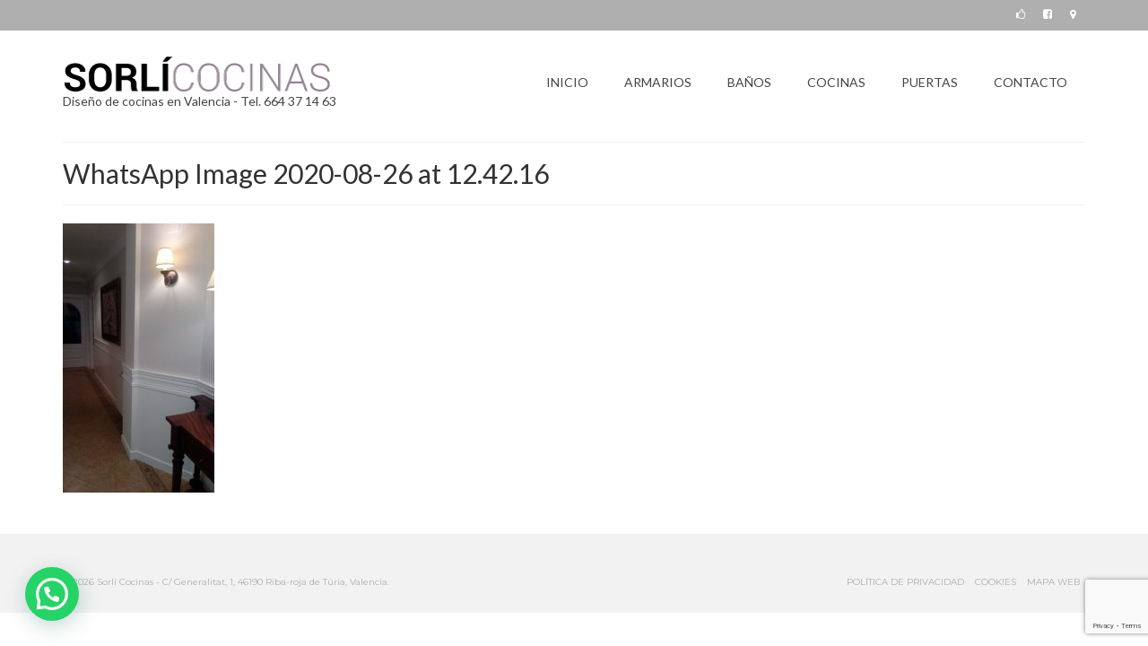

--- FILE ---
content_type: text/html; charset=UTF-8
request_url: https://www.sorlicocinas.es/cocinas/whatsapp-image-2020-08-26-at-12-42-16
body_size: 16170
content:
<!DOCTYPE html><html class="no-js" lang="es" itemscope="itemscope" itemtype="https://schema.org/WebPage"><head><meta charset="UTF-8"><meta name="viewport" content="width=device-width, initial-scale=1.0"><meta http-equiv="X-UA-Compatible" content="IE=edge"><style>#wpadminbar #wp-admin-bar-wccp_free_top_button .ab-icon:before{content:"\f160";color:#02ca02;top:3px}#wpadminbar #wp-admin-bar-wccp_free_top_button .ab-icon{transform:rotate(45deg)}</style><meta name='robots' content='index, follow, max-image-preview:large, max-snippet:-1, max-video-preview:-1' /><title>WhatsApp Image 2020-08-26 at 12.42.16 &#8902; Sorlí Cocinas</title><link rel="canonical" href="https://www.sorlicocinas.es/cocinas/whatsapp-image-2020-08-26-at-12-42-16/" /><meta property="og:locale" content="es_ES" /><meta property="og:type" content="article" /><meta property="og:title" content="WhatsApp Image 2020-08-26 at 12.42.16 &#8902; Sorlí Cocinas" /><meta property="og:url" content="https://www.sorlicocinas.es/cocinas/whatsapp-image-2020-08-26-at-12-42-16/" /><meta property="og:site_name" content="Sorlí Cocinas" /><meta property="og:image" content="https://www.sorlicocinas.es/cocinas/whatsapp-image-2020-08-26-at-12-42-16" /><meta property="og:image:width" content="901" /><meta property="og:image:height" content="1600" /><meta property="og:image:type" content="image/jpeg" /><meta name="twitter:card" content="summary_large_image" /> <script type="application/ld+json" class="yoast-schema-graph">{"@context":"https://schema.org","@graph":[{"@type":"WebPage","@id":"https://www.sorlicocinas.es/cocinas/whatsapp-image-2020-08-26-at-12-42-16/","url":"https://www.sorlicocinas.es/cocinas/whatsapp-image-2020-08-26-at-12-42-16/","name":"WhatsApp Image 2020-08-26 at 12.42.16 &#8902; Sorlí Cocinas","isPartOf":{"@id":"https://www.sorlicocinas.es/#website"},"primaryImageOfPage":{"@id":"https://www.sorlicocinas.es/cocinas/whatsapp-image-2020-08-26-at-12-42-16/#primaryimage"},"image":{"@id":"https://www.sorlicocinas.es/cocinas/whatsapp-image-2020-08-26-at-12-42-16/#primaryimage"},"thumbnailUrl":"https://www.sorlicocinas.es/wp-content/uploads/2020/08/WhatsApp-Image-2020-08-26-at-12.42.16.jpeg","datePublished":"2020-08-26T11:16:50+00:00","breadcrumb":{"@id":"https://www.sorlicocinas.es/cocinas/whatsapp-image-2020-08-26-at-12-42-16/#breadcrumb"},"inLanguage":"es","potentialAction":[{"@type":"ReadAction","target":["https://www.sorlicocinas.es/cocinas/whatsapp-image-2020-08-26-at-12-42-16/"]}]},{"@type":"ImageObject","inLanguage":"es","@id":"https://www.sorlicocinas.es/cocinas/whatsapp-image-2020-08-26-at-12-42-16/#primaryimage","url":"https://www.sorlicocinas.es/wp-content/uploads/2020/08/WhatsApp-Image-2020-08-26-at-12.42.16.jpeg","contentUrl":"https://www.sorlicocinas.es/wp-content/uploads/2020/08/WhatsApp-Image-2020-08-26-at-12.42.16.jpeg","width":901,"height":1600},{"@type":"BreadcrumbList","@id":"https://www.sorlicocinas.es/cocinas/whatsapp-image-2020-08-26-at-12-42-16/#breadcrumb","itemListElement":[{"@type":"ListItem","position":1,"name":"Portada","item":"https://www.sorlicocinas.es/"},{"@type":"ListItem","position":2,"name":"Cocinas a medida","item":"https://www.sorlicocinas.es/cocinas"},{"@type":"ListItem","position":3,"name":"WhatsApp Image 2020-08-26 at 12.42.16"}]},{"@type":"WebSite","@id":"https://www.sorlicocinas.es/#website","url":"https://www.sorlicocinas.es/","name":"Sorlí Cocinas","description":"Sorli cocinas, cocinas valencia, diseño cocinas, cocinas baratas.","publisher":{"@id":"https://www.sorlicocinas.es/#organization"},"potentialAction":[{"@type":"SearchAction","target":{"@type":"EntryPoint","urlTemplate":"https://www.sorlicocinas.es/?s={search_term_string}"},"query-input":{"@type":"PropertyValueSpecification","valueRequired":true,"valueName":"search_term_string"}}],"inLanguage":"es"},{"@type":"Organization","@id":"https://www.sorlicocinas.es/#organization","name":"Sorli Cocinas","url":"https://www.sorlicocinas.es/","logo":{"@type":"ImageObject","inLanguage":"es","@id":"https://www.sorlicocinas.es/#/schema/logo/image/","url":"https://www.sorlicocinas.es/wp-content/uploads/2016/03/Sorli-logo_a1.png","contentUrl":"https://www.sorlicocinas.es/wp-content/uploads/2016/03/Sorli-logo_a1.png","width":600,"height":300,"caption":"Sorli Cocinas"},"image":{"@id":"https://www.sorlicocinas.es/#/schema/logo/image/"}}]}</script> <link rel='dns-prefetch' href='//www.sorlicocinas.es' /><link rel='dns-prefetch' href='//fonts.googleapis.com' /><link href='https://sp-ao.shortpixel.ai' rel='preconnect' /><link rel="alternate" type="application/rss+xml" title="Sorlí Cocinas &raquo; Feed" href="https://www.sorlicocinas.es/feed" /><link rel="alternate" type="application/rss+xml" title="Sorlí Cocinas &raquo; Feed de los comentarios" href="https://www.sorlicocinas.es/comments/feed" /><link rel="alternate" type="application/rss+xml" title="Sorlí Cocinas &raquo; Comentario WhatsApp Image 2020-08-26 at 12.42.16 del feed" href="https://www.sorlicocinas.es/cocinas/whatsapp-image-2020-08-26-at-12-42-16/feed" /><link rel="alternate" title="oEmbed (JSON)" type="application/json+oembed" href="https://www.sorlicocinas.es/wp-json/oembed/1.0/embed?url=https%3A%2F%2Fwww.sorlicocinas.es%2Fcocinas%2Fwhatsapp-image-2020-08-26-at-12-42-16" /><link rel="alternate" title="oEmbed (XML)" type="text/xml+oembed" href="https://www.sorlicocinas.es/wp-json/oembed/1.0/embed?url=https%3A%2F%2Fwww.sorlicocinas.es%2Fcocinas%2Fwhatsapp-image-2020-08-26-at-12-42-16&#038;format=xml" /><style id='wp-img-auto-sizes-contain-inline-css' type='text/css'>img:is([sizes=auto i],[sizes^="auto," i]){contain-intrinsic-size:3000px 1500px}</style><style id='wp-emoji-styles-inline-css' type='text/css'>img.wp-smiley,img.emoji{display:inline !important;border:none !important;box-shadow:none !important;height:1em !important;width:1em !important;margin:0 .07em !important;vertical-align:-.1em !important;background:0 0 !important;padding:0 !important}</style><style id='wp-block-library-inline-css' type='text/css'>:root{--wp-block-synced-color:#7a00df;--wp-block-synced-color--rgb:122,0,223;--wp-bound-block-color:var(--wp-block-synced-color);--wp-editor-canvas-background:#ddd;--wp-admin-theme-color:#007cba;--wp-admin-theme-color--rgb:0,124,186;--wp-admin-theme-color-darker-10:#006ba1;--wp-admin-theme-color-darker-10--rgb:0,107,160.5;--wp-admin-theme-color-darker-20:#005a87;--wp-admin-theme-color-darker-20--rgb:0,90,135;--wp-admin-border-width-focus:2px}@media (min-resolution:192dpi){:root{--wp-admin-border-width-focus:1.5px}}.wp-element-button{cursor:pointer}:root .has-very-light-gray-background-color{background-color:#eee}:root .has-very-dark-gray-background-color{background-color:#313131}:root .has-very-light-gray-color{color:#eee}:root .has-very-dark-gray-color{color:#313131}:root .has-vivid-green-cyan-to-vivid-cyan-blue-gradient-background{background:linear-gradient(135deg,#00d084,#0693e3)}:root .has-purple-crush-gradient-background{background:linear-gradient(135deg,#34e2e4,#4721fb 50%,#ab1dfe)}:root .has-hazy-dawn-gradient-background{background:linear-gradient(135deg,#faaca8,#dad0ec)}:root .has-subdued-olive-gradient-background{background:linear-gradient(135deg,#fafae1,#67a671)}:root .has-atomic-cream-gradient-background{background:linear-gradient(135deg,#fdd79a,#004a59)}:root .has-nightshade-gradient-background{background:linear-gradient(135deg,#330968,#31cdcf)}:root .has-midnight-gradient-background{background:linear-gradient(135deg,#020381,#2874fc)}:root{--wp--preset--font-size--normal:16px;--wp--preset--font-size--huge:42px}.has-regular-font-size{font-size:1em}.has-larger-font-size{font-size:2.625em}.has-normal-font-size{font-size:var(--wp--preset--font-size--normal)}.has-huge-font-size{font-size:var(--wp--preset--font-size--huge)}.has-text-align-center{text-align:center}.has-text-align-left{text-align:left}.has-text-align-right{text-align:right}.has-fit-text{white-space:nowrap!important}#end-resizable-editor-section{display:none}.aligncenter{clear:both}.items-justified-left{justify-content:flex-start}.items-justified-center{justify-content:center}.items-justified-right{justify-content:flex-end}.items-justified-space-between{justify-content:space-between}.screen-reader-text{border:0;clip-path:inset(50%);height:1px;margin:-1px;overflow:hidden;padding:0;position:absolute;width:1px;word-wrap:normal!important}.screen-reader-text:focus{background-color:#ddd;clip-path:none;color:#444;display:block;font-size:1em;height:auto;left:5px;line-height:normal;padding:15px 23px 14px;text-decoration:none;top:5px;width:auto;z-index:100000}html :where(.has-border-color){border-style:solid}html :where([style*=border-top-color]){border-top-style:solid}html :where([style*=border-right-color]){border-right-style:solid}html :where([style*=border-bottom-color]){border-bottom-style:solid}html :where([style*=border-left-color]){border-left-style:solid}html :where([style*=border-width]){border-style:solid}html :where([style*=border-top-width]){border-top-style:solid}html :where([style*=border-right-width]){border-right-style:solid}html :where([style*=border-bottom-width]){border-bottom-style:solid}html :where([style*=border-left-width]){border-left-style:solid}html :where(img[class*=wp-image-]){height:auto;max-width:100%}:where(figure){margin:0 0 1em}html :where(.is-position-sticky){--wp-admin--admin-bar--position-offset:var(--wp-admin--admin-bar--height,0px)}@media screen and (max-width:600px){html :where(.is-position-sticky){--wp-admin--admin-bar--position-offset:0px}}</style><style id='global-styles-inline-css' type='text/css'>:root{--wp--preset--aspect-ratio--square:1;--wp--preset--aspect-ratio--4-3:4/3;--wp--preset--aspect-ratio--3-4:3/4;--wp--preset--aspect-ratio--3-2:3/2;--wp--preset--aspect-ratio--2-3:2/3;--wp--preset--aspect-ratio--16-9:16/9;--wp--preset--aspect-ratio--9-16:9/16;--wp--preset--color--black:#000;--wp--preset--color--cyan-bluish-gray:#abb8c3;--wp--preset--color--white:#fff;--wp--preset--color--pale-pink:#f78da7;--wp--preset--color--vivid-red:#cf2e2e;--wp--preset--color--luminous-vivid-orange:#ff6900;--wp--preset--color--luminous-vivid-amber:#fcb900;--wp--preset--color--light-green-cyan:#7bdcb5;--wp--preset--color--vivid-green-cyan:#00d084;--wp--preset--color--pale-cyan-blue:#8ed1fc;--wp--preset--color--vivid-cyan-blue:#0693e3;--wp--preset--color--vivid-purple:#9b51e0;--wp--preset--color--virtue-primary:#afafaf;--wp--preset--color--virtue-primary-light:#afafaf;--wp--preset--color--very-light-gray:#eee;--wp--preset--color--very-dark-gray:#444;--wp--preset--gradient--vivid-cyan-blue-to-vivid-purple:linear-gradient(135deg,#0693e3 0%,#9b51e0 100%);--wp--preset--gradient--light-green-cyan-to-vivid-green-cyan:linear-gradient(135deg,#7adcb4 0%,#00d082 100%);--wp--preset--gradient--luminous-vivid-amber-to-luminous-vivid-orange:linear-gradient(135deg,#fcb900 0%,#ff6900 100%);--wp--preset--gradient--luminous-vivid-orange-to-vivid-red:linear-gradient(135deg,#ff6900 0%,#cf2e2e 100%);--wp--preset--gradient--very-light-gray-to-cyan-bluish-gray:linear-gradient(135deg,#eee 0%,#a9b8c3 100%);--wp--preset--gradient--cool-to-warm-spectrum:linear-gradient(135deg,#4aeadc 0%,#9778d1 20%,#cf2aba 40%,#ee2c82 60%,#fb6962 80%,#fef84c 100%);--wp--preset--gradient--blush-light-purple:linear-gradient(135deg,#ffceec 0%,#9896f0 100%);--wp--preset--gradient--blush-bordeaux:linear-gradient(135deg,#fecda5 0%,#fe2d2d 50%,#6b003e 100%);--wp--preset--gradient--luminous-dusk:linear-gradient(135deg,#ffcb70 0%,#c751c0 50%,#4158d0 100%);--wp--preset--gradient--pale-ocean:linear-gradient(135deg,#fff5cb 0%,#b6e3d4 50%,#33a7b5 100%);--wp--preset--gradient--electric-grass:linear-gradient(135deg,#caf880 0%,#71ce7e 100%);--wp--preset--gradient--midnight:linear-gradient(135deg,#020381 0%,#2874fc 100%);--wp--preset--font-size--small:13px;--wp--preset--font-size--medium:20px;--wp--preset--font-size--large:36px;--wp--preset--font-size--x-large:42px;--wp--preset--spacing--20:.44rem;--wp--preset--spacing--30:.67rem;--wp--preset--spacing--40:1rem;--wp--preset--spacing--50:1.5rem;--wp--preset--spacing--60:2.25rem;--wp--preset--spacing--70:3.38rem;--wp--preset--spacing--80:5.06rem;--wp--preset--shadow--natural:6px 6px 9px rgba(0,0,0,.2);--wp--preset--shadow--deep:12px 12px 50px rgba(0,0,0,.4);--wp--preset--shadow--sharp:6px 6px 0px rgba(0,0,0,.2);--wp--preset--shadow--outlined:6px 6px 0px -3px #fff,6px 6px #000;--wp--preset--shadow--crisp:6px 6px 0px #000}:where(.is-layout-flex){gap:.5em}:where(.is-layout-grid){gap:.5em}body .is-layout-flex{display:flex}.is-layout-flex{flex-wrap:wrap;align-items:center}.is-layout-flex>:is(*,div){margin:0}body .is-layout-grid{display:grid}.is-layout-grid>:is(*,div){margin:0}:where(.wp-block-columns.is-layout-flex){gap:2em}:where(.wp-block-columns.is-layout-grid){gap:2em}:where(.wp-block-post-template.is-layout-flex){gap:1.25em}:where(.wp-block-post-template.is-layout-grid){gap:1.25em}.has-black-color{color:var(--wp--preset--color--black) !important}.has-cyan-bluish-gray-color{color:var(--wp--preset--color--cyan-bluish-gray) !important}.has-white-color{color:var(--wp--preset--color--white) !important}.has-pale-pink-color{color:var(--wp--preset--color--pale-pink) !important}.has-vivid-red-color{color:var(--wp--preset--color--vivid-red) !important}.has-luminous-vivid-orange-color{color:var(--wp--preset--color--luminous-vivid-orange) !important}.has-luminous-vivid-amber-color{color:var(--wp--preset--color--luminous-vivid-amber) !important}.has-light-green-cyan-color{color:var(--wp--preset--color--light-green-cyan) !important}.has-vivid-green-cyan-color{color:var(--wp--preset--color--vivid-green-cyan) !important}.has-pale-cyan-blue-color{color:var(--wp--preset--color--pale-cyan-blue) !important}.has-vivid-cyan-blue-color{color:var(--wp--preset--color--vivid-cyan-blue) !important}.has-vivid-purple-color{color:var(--wp--preset--color--vivid-purple) !important}.has-black-background-color{background-color:var(--wp--preset--color--black) !important}.has-cyan-bluish-gray-background-color{background-color:var(--wp--preset--color--cyan-bluish-gray) !important}.has-white-background-color{background-color:var(--wp--preset--color--white) !important}.has-pale-pink-background-color{background-color:var(--wp--preset--color--pale-pink) !important}.has-vivid-red-background-color{background-color:var(--wp--preset--color--vivid-red) !important}.has-luminous-vivid-orange-background-color{background-color:var(--wp--preset--color--luminous-vivid-orange) !important}.has-luminous-vivid-amber-background-color{background-color:var(--wp--preset--color--luminous-vivid-amber) !important}.has-light-green-cyan-background-color{background-color:var(--wp--preset--color--light-green-cyan) !important}.has-vivid-green-cyan-background-color{background-color:var(--wp--preset--color--vivid-green-cyan) !important}.has-pale-cyan-blue-background-color{background-color:var(--wp--preset--color--pale-cyan-blue) !important}.has-vivid-cyan-blue-background-color{background-color:var(--wp--preset--color--vivid-cyan-blue) !important}.has-vivid-purple-background-color{background-color:var(--wp--preset--color--vivid-purple) !important}.has-black-border-color{border-color:var(--wp--preset--color--black) !important}.has-cyan-bluish-gray-border-color{border-color:var(--wp--preset--color--cyan-bluish-gray) !important}.has-white-border-color{border-color:var(--wp--preset--color--white) !important}.has-pale-pink-border-color{border-color:var(--wp--preset--color--pale-pink) !important}.has-vivid-red-border-color{border-color:var(--wp--preset--color--vivid-red) !important}.has-luminous-vivid-orange-border-color{border-color:var(--wp--preset--color--luminous-vivid-orange) !important}.has-luminous-vivid-amber-border-color{border-color:var(--wp--preset--color--luminous-vivid-amber) !important}.has-light-green-cyan-border-color{border-color:var(--wp--preset--color--light-green-cyan) !important}.has-vivid-green-cyan-border-color{border-color:var(--wp--preset--color--vivid-green-cyan) !important}.has-pale-cyan-blue-border-color{border-color:var(--wp--preset--color--pale-cyan-blue) !important}.has-vivid-cyan-blue-border-color{border-color:var(--wp--preset--color--vivid-cyan-blue) !important}.has-vivid-purple-border-color{border-color:var(--wp--preset--color--vivid-purple) !important}.has-vivid-cyan-blue-to-vivid-purple-gradient-background{background:var(--wp--preset--gradient--vivid-cyan-blue-to-vivid-purple) !important}.has-light-green-cyan-to-vivid-green-cyan-gradient-background{background:var(--wp--preset--gradient--light-green-cyan-to-vivid-green-cyan) !important}.has-luminous-vivid-amber-to-luminous-vivid-orange-gradient-background{background:var(--wp--preset--gradient--luminous-vivid-amber-to-luminous-vivid-orange) !important}.has-luminous-vivid-orange-to-vivid-red-gradient-background{background:var(--wp--preset--gradient--luminous-vivid-orange-to-vivid-red) !important}.has-very-light-gray-to-cyan-bluish-gray-gradient-background{background:var(--wp--preset--gradient--very-light-gray-to-cyan-bluish-gray) !important}.has-cool-to-warm-spectrum-gradient-background{background:var(--wp--preset--gradient--cool-to-warm-spectrum) !important}.has-blush-light-purple-gradient-background{background:var(--wp--preset--gradient--blush-light-purple) !important}.has-blush-bordeaux-gradient-background{background:var(--wp--preset--gradient--blush-bordeaux) !important}.has-luminous-dusk-gradient-background{background:var(--wp--preset--gradient--luminous-dusk) !important}.has-pale-ocean-gradient-background{background:var(--wp--preset--gradient--pale-ocean) !important}.has-electric-grass-gradient-background{background:var(--wp--preset--gradient--electric-grass) !important}.has-midnight-gradient-background{background:var(--wp--preset--gradient--midnight) !important}.has-small-font-size{font-size:var(--wp--preset--font-size--small) !important}.has-medium-font-size{font-size:var(--wp--preset--font-size--medium) !important}.has-large-font-size{font-size:var(--wp--preset--font-size--large) !important}.has-x-large-font-size{font-size:var(--wp--preset--font-size--x-large) !important}</style><style id='classic-theme-styles-inline-css' type='text/css'>/*! This file is auto-generated */
.wp-block-button__link{color:#fff;background-color:#32373c;border-radius:9999px;box-shadow:none;text-decoration:none;padding:calc(.667em + 2px) calc(1.333em + 2px);font-size:1.125em}.wp-block-file__button{background:#32373c;color:#fff;text-decoration:none}</style><link rel='stylesheet' id='contact-form-7-css' href='https://www.sorlicocinas.es/wp-content/cache/autoptimize/autoptimize_single_64ac31699f5326cb3c76122498b76f66.php' type='text/css' media='all' /><style id='kadence-blocks-global-variables-inline-css' type='text/css'>:root{--global-kb-font-size-sm:clamp(.8rem,.73rem + .217vw,.9rem);--global-kb-font-size-md:clamp(1.1rem,.995rem + .326vw,1.25rem);--global-kb-font-size-lg:clamp(1.75rem,1.576rem + .543vw,2rem);--global-kb-font-size-xl:clamp(2.25rem,1.728rem + 1.63vw,3rem);--global-kb-font-size-xxl:clamp(2.5rem,1.456rem + 3.26vw,4rem);--global-kb-font-size-xxxl:clamp(2.75rem,.489rem + 7.065vw,6rem)}:root{--global-palette1:#3182ce;--global-palette2:#2b6cb0;--global-palette3:#1a202c;--global-palette4:#2d3748;--global-palette5:#4a5568;--global-palette6:#718096;--global-palette7:#edf2f7;--global-palette8:#f7fafc;--global-palette9:#fff}</style><link rel='stylesheet' id='virtue_theme-css' href='https://www.sorlicocinas.es/wp-content/cache/autoptimize/autoptimize_single_9ad09b7f0af7258ad2a718ded8e39e06.php' type='text/css' media='all' /><link rel='stylesheet' id='virtue_skin-css' href='https://www.sorlicocinas.es/wp-content/cache/autoptimize/autoptimize_single_baa9ba997642abcdec13bdc8f0ab27c8.php' type='text/css' media='all' /><link rel='stylesheet' id='virtue_child-css' href='https://www.sorlicocinas.es/wp-content/themes/virtue_child/style.css' type='text/css' media='all' /><link rel='stylesheet' id='redux-google-fonts-virtue-css' href='https://fonts.googleapis.com/css?family=Lato%3A400%2C700%7CMontserrat%3A100%2C200%2C300%2C400%2C500%2C600%2C700%2C800%2C900%2C100italic%2C200italic%2C300italic%2C400italic%2C500italic%2C600italic%2C700italic%2C800italic%2C900italic&#038;ver=f85210f99c584323879124e70e9d3d35' type='text/css' media='all' /> <script defer type="text/javascript" src="https://www.sorlicocinas.es/wp-includes/js/jquery/jquery.min.js" id="jquery-core-js"></script> <script defer type="text/javascript" src="https://www.sorlicocinas.es/wp-includes/js/jquery/jquery-migrate.min.js" id="jquery-migrate-js"></script> <link rel="https://api.w.org/" href="https://www.sorlicocinas.es/wp-json/" /><link rel="alternate" title="JSON" type="application/json" href="https://www.sorlicocinas.es/wp-json/wp/v2/media/699" /><link rel="EditURI" type="application/rsd+xml" title="RSD" href="https://www.sorlicocinas.es/xmlrpc.php?rsd" /><link rel='shortlink' href='https://www.sorlicocinas.es/?p=699' /> <script defer id="wpcp_disable_selection" src="[data-uri]"></script> <script defer id="wpcp_disable_Right_Click" src="[data-uri]"></script> <style>.unselectable{-moz-user-select:none;-webkit-user-select:none;cursor:default}html{-webkit-touch-callout:none;-webkit-user-select:none;-khtml-user-select:none;-moz-user-select:none;-ms-user-select:none;user-select:none;-webkit-tap-highlight-color:rgba(0,0,0,0)}</style> <script defer id="wpcp_css_disable_selection" src="[data-uri]"></script> <style type="text/css">#logo{padding-top:25px}#logo{padding-bottom:10px}#logo{margin-left:0}#logo{margin-right:0}#nav-main{margin-top:40px}#nav-main{margin-bottom:10px}.headerfont,.tp-caption{font-family:Lato}.topbarmenu ul li{font-family:Lato}.home-message:hover{background-color:#afafaf;background-color:rgba(175,175,175,.6)}nav.woocommerce-pagination ul li a:hover,.wp-pagenavi a:hover,.panel-heading .accordion-toggle,.variations .kad_radio_variations label:hover,.variations .kad_radio_variations label.selectedValue{border-color:#afafaf}a,#nav-main ul.sf-menu ul li a:hover,.product_price ins .amount,.price ins .amount,.color_primary,.primary-color,#logo a.brand,#nav-main ul.sf-menu a:hover,.woocommerce-message:before,.woocommerce-info:before,#nav-second ul.sf-menu a:hover,.footerclass a:hover,.posttags a:hover,.subhead a:hover,.nav-trigger-case:hover .kad-menu-name,.nav-trigger-case:hover .kad-navbtn,#kadbreadcrumbs a:hover,#wp-calendar a,.star-rating,.has-virtue-primary-color{color:#afafaf}.widget_price_filter .ui-slider .ui-slider-handle,.product_item .kad_add_to_cart:hover,.product_item:hover a.button:hover,.product_item:hover .kad_add_to_cart:hover,.kad-btn-primary,html .woocommerce-page .widget_layered_nav ul.yith-wcan-label li a:hover,html .woocommerce-page .widget_layered_nav ul.yith-wcan-label li.chosen a,.product-category.grid_item a:hover h5,.woocommerce-message .button,.widget_layered_nav_filters ul li a,.widget_layered_nav ul li.chosen a,.wpcf7 input.wpcf7-submit,.yith-wcan .yith-wcan-reset-navigation,#containerfooter .menu li a:hover,.bg_primary,.portfolionav a:hover,.home-iconmenu a:hover,p.demo_store,.topclass,#commentform .form-submit #submit,.kad-hover-bg-primary:hover,.widget_shopping_cart_content .checkout,.login .form-row .button,.variations .kad_radio_variations label.selectedValue,#payment #place_order,.wpcf7 input.wpcf7-back,.shop_table .actions input[type=submit].checkout-button,.cart_totals .checkout-button,input[type=submit].button,.order-actions .button,.has-virtue-primary-background-color{background:#afafaf}a:hover,.has-virtue-primary-light-color{color:#afafaf}.kad-btn-primary:hover,.login .form-row .button:hover,#payment #place_order:hover,.yith-wcan .yith-wcan-reset-navigation:hover,.widget_shopping_cart_content .checkout:hover,.woocommerce-message .button:hover,#commentform .form-submit #submit:hover,.wpcf7 input.wpcf7-submit:hover,.widget_layered_nav_filters ul li a:hover,.cart_totals .checkout-button:hover,.widget_layered_nav ul li.chosen a:hover,.shop_table .actions input[type=submit].checkout-button:hover,.wpcf7 input.wpcf7-back:hover,.order-actions .button:hover,input[type=submit].button:hover,.product_item:hover .kad_add_to_cart,.product_item:hover a.button,.has-virtue-primary-light-background-color{background:#afafaf}.color_gray,.subhead,.subhead a,.posttags,.posttags a,.product_meta a{color:#757575}#containerfooter h3,#containerfooter,.footercredits p,.footerclass a,.footernav ul li a{color:#adadad}.kad-hidepostauthortop,.postauthortop{display:none}.product_item .product_details h5{text-transform:none}@media (-webkit-min-device-pixel-ratio:2),(min-resolution:192dpi){#logo .kad-standard-logo{display:none}#logo .kad-retina-logo{display:block}}.product_item .product_details h5{min-height:40px}.kad-topbar-left,.kad-topbar-left .topbarmenu{float:right}.kad-topbar-left .topbar_social,.kad-topbar-left .topbarmenu ul,.kad-topbar-left .kad-cart-total,.kad-topbar-right #topbar-search .form-search{float:left}[class*=wp-image]{-webkit-box-shadow:none;-moz-box-shadow:none;box-shadow:none;border:none}[class*=wp-image]:hover{-webkit-box-shadow:none;-moz-box-shadow:none;box-shadow:none;border:none}.light-dropshaddow{-webkit-box-shadow:none;-moz-box-shadow:none;box-shadow:none}@media (max-width:767px){.kad-desktop-slider{display:none}}.entry-content p{margin-bottom:16px}</style><style type="text/css" title="dynamic-css" class="options-output">header #logo a.brand,.logofont{font-family:Lato;line-height:40px;font-weight:400;font-style:normal;font-size:32px}.kad_tagline{font-family:Lato;line-height:20px;font-weight:400;font-style:normal;color:#444;font-size:14px}.product_item .product_details h5{font-family:Lato;line-height:20px;font-weight:700;font-style:normal;font-size:16px}h1{font-family:Lato;line-height:33px;font-weight:400;font-style:normal;font-size:30px}h2{font-family:Lato;line-height:30px;font-weight:400;font-style:normal;font-size:25px}h3{font-family:Lato;line-height:24px;font-weight:400;font-style:normal;font-size:20px}h4{font-family:Lato;line-height:30px;font-weight:400;font-style:normal;font-size:24px}h5{font-family:Lato;line-height:24px;font-weight:700;font-style:normal;font-size:18px}body{font-family:Montserrat;line-height:20px;font-weight:400;font-style:normal;color:#000;font-size:14px}#nav-main ul.sf-menu a{font-family:Lato;line-height:16px;font-weight:400;font-style:normal;font-size:14px}#nav-second ul.sf-menu a{font-family:Lato;line-height:18px;font-weight:400;font-style:normal;font-size:16px}.kad-nav-inner .kad-mnav,.kad-mobile-nav .kad-nav-inner li a,.nav-trigger-case{font-family:Lato;line-height:18px;font-weight:400;font-style:normal;font-size:16px}</style><link rel='stylesheet' id='joinchat-css' href='https://www.sorlicocinas.es/wp-content/plugins/creame-whatsapp-me/public/css/joinchat-btn.min.css' type='text/css' media='all' /><style id='joinchat-inline-css' type='text/css'>.joinchat{--ch:142;--cs:70%;--cl:49%;--bw:1}</style></head><body class="attachment wp-singular attachment-template-default attachmentid-699 attachment-jpeg wp-embed-responsive wp-theme-virtue wp-child-theme-virtue_child unselectable wide whatsapp-image-2020-08-26-at-12-42-16"><div id="kt-skip-link"><a href="#content">Skip to Main Content</a></div><div id="wrapper" class="container"><header class="banner headerclass" itemscope itemtype="https://schema.org/WPHeader"><div id="topbar" class="topclass"><div class="container"><div class="row"><div class="col-md-6 col-sm-6 kad-topbar-left"><div class="topbarmenu clearfix"><div class="topbar_social"><ul><li><a href="https://www.facebook.com/pages/Cocinas-Sorli-SL/313508815372032#" target="_blank" title="&quot;Me gusta&quot;" data-toggle="tooltip" data-placement="bottom" data-original-title="&quot;Me gusta&quot;"><i class="icon-thumbs-up-alt "></i></a></li><li><a href="https://www.facebook.com/cocinas.sorli" target="_blank" title="Facebook" data-toggle="tooltip" data-placement="bottom" data-original-title="Facebook"><i class="icon-facebook-sign "></i></a></li><li><a href="https://goo.gl/maps/nyvLDsvEKE52" target="_blank" title="Ubicación" data-toggle="tooltip" data-placement="bottom" data-original-title="Ubicación"><i class="icon-map-marker "></i></a></li></ul></div></div></div><div class="col-md-6 col-sm-6 kad-topbar-right"><div id="topbar-search" class="topbar-widget"></div></div></div></div></div><div class="container"><div class="row"><div class="col-md-4 clearfix kad-header-left"><div id="logo" class="logocase"> <a class="brand logofont" href="https://www.sorlicocinas.es/"><div id="thelogo"> <img decoding="async" src="https://sp-ao.shortpixel.ai/client/to_auto,q_glossy,ret_img,w_300,h_41/https://www.sorlicocinas.es/wp-content/uploads/2016/03/Sorli-logo-1.png" alt="Sorlí Cocinas" width="300" height="41" class="kad-standard-logo" /> <noscript><img decoding="async" src="https://sp-ao.shortpixel.ai/client/to_auto,q_glossy,ret_img,w_600,h_82/https://www.sorlicocinas.es/wp-content/uploads/2016/03/Sorli-logo2-1.png" alt="Sorlí Cocinas" width="600" height="82" class="kad-retina-logo" style="max-height:41px" /></noscript><img decoding="async" src='data:image/svg+xml,%3Csvg%20xmlns=%22http://www.w3.org/2000/svg%22%20viewBox=%220%200%20600%2082%22%3E%3C/svg%3E' data-src="https://sp-ao.shortpixel.ai/client/to_auto,q_glossy,ret_img,w_600,h_82/https://www.sorlicocinas.es/wp-content/uploads/2016/03/Sorli-logo2-1.png" alt="Sorlí Cocinas" width="600" height="82" class="lazyload kad-retina-logo" style="max-height:41px" /></div> </a><p class="kad_tagline belowlogo-text">Diseño de cocinas en Valencia - Tel. 664 37 14 63</p></div></div><div class="col-md-8 kad-header-right"><nav id="nav-main" class="clearfix" itemscope itemtype="https://schema.org/SiteNavigationElement"><ul id="menu-menu-unico" class="sf-menu"><li  class=" menu-item-246"><a href="https://www.sorlicocinas.es/"><span>INICIO</span></a></li><li  class=" menu-item-142"><a href="https://www.sorlicocinas.es/armarios"><span>ARMARIOS</span></a></li><li  class=" menu-item-139"><a href="https://www.sorlicocinas.es/banos"><span>BAÑOS</span></a></li><li  class=" menu-item-143"><a href="https://www.sorlicocinas.es/cocinas"><span>COCINAS</span></a></li><li  class=" menu-item-140"><a href="https://www.sorlicocinas.es/puertas"><span>PUERTAS</span></a></li><li  class=" menu-item-137"><a href="https://www.sorlicocinas.es/contacto"><span>CONTACTO</span></a></li></ul></nav></div></div><div id="mobile-nav-trigger" class="nav-trigger"> <button class="nav-trigger-case mobileclass collapsed" data-toggle="collapse" data-target=".kad-nav-collapse"> <span class="kad-navbtn"><i class="icon-reorder"></i></span> <span class="kad-menu-name">Menú</span> </button></div><div id="kad-mobile-nav" class="kad-mobile-nav"><div class="kad-nav-inner mobileclass"><div class="kad-nav-collapse"><ul id="menu-menu-unico-1" class="kad-mnav"><li  class="menu-inicio menu-item-246"><a href="https://www.sorlicocinas.es/"><span>INICIO</span></a></li><li  class="menu-armarios menu-item-142"><a href="https://www.sorlicocinas.es/armarios"><span>ARMARIOS</span></a></li><li  class="menu-banos menu-item-139"><a href="https://www.sorlicocinas.es/banos"><span>BAÑOS</span></a></li><li  class="menu-cocinas menu-item-143"><a href="https://www.sorlicocinas.es/cocinas"><span>COCINAS</span></a></li><li  class="menu-puertas menu-item-140"><a href="https://www.sorlicocinas.es/puertas"><span>PUERTAS</span></a></li><li  class="menu-contacto menu-item-137"><a href="https://www.sorlicocinas.es/contacto"><span>CONTACTO</span></a></li></ul></div></div></div></div></header><div class="wrap contentclass" role="document"><div id="pageheader" class="titleclass"><div class="container"><div class="page-header"><h1 class="entry-title" itemprop="name"> WhatsApp Image 2020-08-26 at 12.42.16</h1></div></div></div><div id="content" class="container container-contained"><div class="row"><div class="main col-lg-9 col-md-8" role="main"><div class="entry-content" itemprop="mainContentOfPage" itemscope itemtype="https://schema.org/WebPageElement"><p class="attachment"><a class="thumbnail" href='https://www.sorlicocinas.es/wp-content/uploads/2020/08/WhatsApp-Image-2020-08-26-at-12.42.16.jpeg'><img fetchpriority="high" decoding="async" width="169" height="300" src="https://sp-ao.shortpixel.ai/client/to_auto,q_glossy,ret_img,w_169,h_300/https://www.sorlicocinas.es/wp-content/uploads/2020/08/WhatsApp-Image-2020-08-26-at-12.42.16-169x300.jpeg" class="attachment-medium size-medium" alt="" srcset="https://sp-ao.shortpixel.ai/client/to_auto,q_glossy,ret_img,w_169/https://www.sorlicocinas.es/wp-content/uploads/2020/08/WhatsApp-Image-2020-08-26-at-12.42.16-169x300.jpeg 169w, https://sp-ao.shortpixel.ai/client/to_auto,q_glossy,ret_img,w_577/https://www.sorlicocinas.es/wp-content/uploads/2020/08/WhatsApp-Image-2020-08-26-at-12.42.16-577x1024.jpeg 577w, https://sp-ao.shortpixel.ai/client/to_auto,q_glossy,ret_img,w_768/https://www.sorlicocinas.es/wp-content/uploads/2020/08/WhatsApp-Image-2020-08-26-at-12.42.16-768x1364.jpeg 768w, https://sp-ao.shortpixel.ai/client/to_auto,q_glossy,ret_img,w_865/https://www.sorlicocinas.es/wp-content/uploads/2020/08/WhatsApp-Image-2020-08-26-at-12.42.16-865x1536.jpeg 865w, https://sp-ao.shortpixel.ai/client/to_auto,q_glossy,ret_img,w_901/https://www.sorlicocinas.es/wp-content/uploads/2020/08/WhatsApp-Image-2020-08-26-at-12.42.16.jpeg 901w" sizes="(max-width: 169px) 100vw, 169px" /></a></p></div></div><aside class="col-lg-3 col-md-4 kad-sidebar" role="complementary" itemscope itemtype="https://schema.org/WPSideBar"><div class="sidebar"></div></aside></div></div></div><footer id="containerfooter" class="footerclass" itemscope itemtype="https://schema.org/WPFooter"><div class="container"><div class="row"></div><div class="footercredits clearfix"><div class="footernav clearfix"><ul id="menu-menu-footer" class="footermenu"><li  class=" menu-item-337"><a href="https://www.sorlicocinas.es/politica-de-privacidad"><span>POLÍTICA DE PRIVACIDAD</span></a></li><li  class=" menu-item-339"><a href="https://www.sorlicocinas.es/politica-de-cookies"><span>COOKIES</span></a></li><li  class=" menu-item-336"><a href="https://www.sorlicocinas.es/mapa-web"><span>MAPA WEB</span></a></li></ul></div><p>&copy; 2026 Sorlí Cocinas - C/ Generalitat, 1, 46190 Riba-roja de Túria, Valencia.</p></div></div></footer></div> <script type="speculationrules">{"prefetch":[{"source":"document","where":{"and":[{"href_matches":"/*"},{"not":{"href_matches":["/wp-*.php","/wp-admin/*","/wp-content/uploads/*","/wp-content/*","/wp-content/plugins/*","/wp-content/themes/virtue_child/*","/wp-content/themes/virtue/*","/*\\?(.+)"]}},{"not":{"selector_matches":"a[rel~=\"nofollow\"]"}},{"not":{"selector_matches":".no-prefetch, .no-prefetch a"}}]},"eagerness":"conservative"}]}</script> <div id="wpcp-error-message" class="msgmsg-box-wpcp hideme"><span>error: </span>Contenido protegido !!</div> <script defer src="[data-uri]"></script> <style>@media print{body *{display:none !important}body:after{content:"No esta permitido la vista previa de esta pagina. Gracias."}}</style><style type="text/css">#wpcp-error-message{direction:ltr;text-align:center;transition:opacity .9s ease 0s;z-index:99999999}.hideme{opacity:0;visibility:hidden}.showme{opacity:1;visibility:visible}.msgmsg-box-wpcp{border:1px solid #f5aca6;border-radius:10px;color:#555;font-family:Tahoma;font-size:11px;margin:10px;padding:10px 36px;position:fixed;width:255px;top:50%;left:50%;margin-top:-10px;margin-left:-130px;-webkit-box-shadow:0px 0px 34px 2px rgba(242,191,191,1);-moz-box-shadow:0px 0px 34px 2px rgba(242,191,191,1);box-shadow:0px 0px 34px 2px rgba(242,191,191,1)}.msgmsg-box-wpcp span{font-weight:700;text-transform:uppercase}.warning-wpcp{background:#ffecec url('https://www.sorlicocinas.es/wp-content/plugins/wp-content-copy-protector/images/warning.png') no-repeat 10px 50%}</style><div class="joinchat joinchat--left joinchat--btn" data-settings='{"telephone":"34664371463","mobile_only":false,"button_delay":2,"whatsapp_web":false,"qr":false,"message_views":2,"message_delay":10,"message_badge":false,"message_send":"Necesito informacion desde sorlicocinas.es","message_hash":""}' hidden aria-hidden="false"><div class="joinchat__button" role="button" tabindex="0" aria-label="Contacta con nostros por Whatsapp Contactar por WhatsApp"><div class="joinchat__tooltip" aria-hidden="true"><div>Contacta con nostros por Whatsapp</div></div></div></div> <noscript><style>.lazyload{display:none}</style></noscript><script data-noptimize="1">window.lazySizesConfig=window.lazySizesConfig||{};window.lazySizesConfig.loadMode=1;</script><script defer data-noptimize="1" src='https://www.sorlicocinas.es/wp-content/plugins/autoptimize/classes/external/js/lazysizes.min.js'></script><script defer type="text/javascript" src="https://www.sorlicocinas.es/wp-includes/js/dist/hooks.min.js" id="wp-hooks-js"></script> <script defer type="text/javascript" src="https://www.sorlicocinas.es/wp-includes/js/dist/i18n.min.js" id="wp-i18n-js"></script> <script defer id="wp-i18n-js-after" src="[data-uri]"></script> <script defer type="text/javascript" src="https://www.sorlicocinas.es/wp-content/cache/autoptimize/autoptimize_single_96e7dc3f0e8559e4a3f3ca40b17ab9c3.php" id="swv-js"></script> <script defer id="contact-form-7-js-translations" src="[data-uri]"></script> <script defer id="contact-form-7-js-before" src="[data-uri]"></script> <script defer type="text/javascript" src="https://www.sorlicocinas.es/wp-content/cache/autoptimize/autoptimize_single_2912c657d0592cc532dff73d0d2ce7bb.php" id="contact-form-7-js"></script> <script type="text/javascript" src="https://www.sorlicocinas.es/wp-content/plugins/creame-whatsapp-me/public/js/joinchat.min.js" id="joinchat-js" defer="defer" data-wp-strategy="defer" fetchpriority="low"></script> <script defer type="text/javascript" src="https://www.google.com/recaptcha/api.js?render=6LfX9YMUAAAAAIut9ZPdImNBWf5i7qhj3GxguJ-U&amp;ver=3.0" id="google-recaptcha-js"></script> <script defer type="text/javascript" src="https://www.sorlicocinas.es/wp-includes/js/dist/vendor/wp-polyfill.min.js" id="wp-polyfill-js"></script> <script defer id="wpcf7-recaptcha-js-before" src="[data-uri]"></script> <script defer type="text/javascript" src="https://www.sorlicocinas.es/wp-content/cache/autoptimize/autoptimize_single_ec0187677793456f98473f49d9e9b95f.php" id="wpcf7-recaptcha-js"></script> <script defer type="text/javascript" src="https://www.sorlicocinas.es/wp-content/themes/virtue/assets/js/min/bootstrap-min.js" id="bootstrap-js"></script> <script defer type="text/javascript" src="https://www.sorlicocinas.es/wp-includes/js/hoverIntent.min.js" id="hoverIntent-js"></script> <script defer type="text/javascript" src="https://www.sorlicocinas.es/wp-includes/js/imagesloaded.min.js" id="imagesloaded-js"></script> <script defer type="text/javascript" src="https://www.sorlicocinas.es/wp-includes/js/masonry.min.js" id="masonry-js"></script> <script defer type="text/javascript" src="https://www.sorlicocinas.es/wp-content/themes/virtue/assets/js/min/plugins-min.js" id="virtue_plugins-js"></script> <script defer type="text/javascript" src="https://www.sorlicocinas.es/wp-content/themes/virtue/assets/js/min/magnific-popup-min.js" id="magnific-popup-js"></script> <script defer id="virtue-lightbox-init-js-extra" src="[data-uri]"></script> <script defer type="text/javascript" src="https://www.sorlicocinas.es/wp-content/themes/virtue/assets/js/min/virtue-lightbox-init-min.js" id="virtue-lightbox-init-js"></script> <script defer type="text/javascript" src="https://www.sorlicocinas.es/wp-content/themes/virtue/assets/js/min/main-min.js" id="virtue_main-js"></script> <script id="wp-emoji-settings" type="application/json">{"baseUrl":"https://s.w.org/images/core/emoji/17.0.2/72x72/","ext":".png","svgUrl":"https://s.w.org/images/core/emoji/17.0.2/svg/","svgExt":".svg","source":{"concatemoji":"https://www.sorlicocinas.es/wp-includes/js/wp-emoji-release.min.js"}}</script> <script type="module">/*! This file is auto-generated */
const a=JSON.parse(document.getElementById("wp-emoji-settings").textContent),o=(window._wpemojiSettings=a,"wpEmojiSettingsSupports"),s=["flag","emoji"];function i(e){try{var t={supportTests:e,timestamp:(new Date).valueOf()};sessionStorage.setItem(o,JSON.stringify(t))}catch(e){}}function c(e,t,n){e.clearRect(0,0,e.canvas.width,e.canvas.height),e.fillText(t,0,0);t=new Uint32Array(e.getImageData(0,0,e.canvas.width,e.canvas.height).data);e.clearRect(0,0,e.canvas.width,e.canvas.height),e.fillText(n,0,0);const a=new Uint32Array(e.getImageData(0,0,e.canvas.width,e.canvas.height).data);return t.every((e,t)=>e===a[t])}function p(e,t){e.clearRect(0,0,e.canvas.width,e.canvas.height),e.fillText(t,0,0);var n=e.getImageData(16,16,1,1);for(let e=0;e<n.data.length;e++)if(0!==n.data[e])return!1;return!0}function u(e,t,n,a){switch(t){case"flag":return n(e,"\ud83c\udff3\ufe0f\u200d\u26a7\ufe0f","\ud83c\udff3\ufe0f\u200b\u26a7\ufe0f")?!1:!n(e,"\ud83c\udde8\ud83c\uddf6","\ud83c\udde8\u200b\ud83c\uddf6")&&!n(e,"\ud83c\udff4\udb40\udc67\udb40\udc62\udb40\udc65\udb40\udc6e\udb40\udc67\udb40\udc7f","\ud83c\udff4\u200b\udb40\udc67\u200b\udb40\udc62\u200b\udb40\udc65\u200b\udb40\udc6e\u200b\udb40\udc67\u200b\udb40\udc7f");case"emoji":return!a(e,"\ud83e\u1fac8")}return!1}function f(e,t,n,a){let r;const o=(r="undefined"!=typeof WorkerGlobalScope&&self instanceof WorkerGlobalScope?new OffscreenCanvas(300,150):document.createElement("canvas")).getContext("2d",{willReadFrequently:!0}),s=(o.textBaseline="top",o.font="600 32px Arial",{});return e.forEach(e=>{s[e]=t(o,e,n,a)}),s}function r(e){var t=document.createElement("script");t.src=e,t.defer=!0,document.head.appendChild(t)}a.supports={everything:!0,everythingExceptFlag:!0},new Promise(t=>{let n=function(){try{var e=JSON.parse(sessionStorage.getItem(o));if("object"==typeof e&&"number"==typeof e.timestamp&&(new Date).valueOf()<e.timestamp+604800&&"object"==typeof e.supportTests)return e.supportTests}catch(e){}return null}();if(!n){if("undefined"!=typeof Worker&&"undefined"!=typeof OffscreenCanvas&&"undefined"!=typeof URL&&URL.createObjectURL&&"undefined"!=typeof Blob)try{var e="postMessage("+f.toString()+"("+[JSON.stringify(s),u.toString(),c.toString(),p.toString()].join(",")+"));",a=new Blob([e],{type:"text/javascript"});const r=new Worker(URL.createObjectURL(a),{name:"wpTestEmojiSupports"});return void(r.onmessage=e=>{i(n=e.data),r.terminate(),t(n)})}catch(e){}i(n=f(s,u,c,p))}t(n)}).then(e=>{for(const n in e)a.supports[n]=e[n],a.supports.everything=a.supports.everything&&a.supports[n],"flag"!==n&&(a.supports.everythingExceptFlag=a.supports.everythingExceptFlag&&a.supports[n]);var t;a.supports.everythingExceptFlag=a.supports.everythingExceptFlag&&!a.supports.flag,a.supports.everything||((t=a.source||{}).concatemoji?r(t.concatemoji):t.wpemoji&&t.twemoji&&(r(t.twemoji),r(t.wpemoji)))});</script> </body></html>

--- FILE ---
content_type: text/html; charset=utf-8
request_url: https://www.google.com/recaptcha/api2/anchor?ar=1&k=6LfX9YMUAAAAAIut9ZPdImNBWf5i7qhj3GxguJ-U&co=aHR0cHM6Ly93d3cuc29ybGljb2NpbmFzLmVzOjQ0Mw..&hl=en&v=PoyoqOPhxBO7pBk68S4YbpHZ&size=invisible&anchor-ms=20000&execute-ms=30000&cb=bmoae9ryjhro
body_size: 48616
content:
<!DOCTYPE HTML><html dir="ltr" lang="en"><head><meta http-equiv="Content-Type" content="text/html; charset=UTF-8">
<meta http-equiv="X-UA-Compatible" content="IE=edge">
<title>reCAPTCHA</title>
<style type="text/css">
/* cyrillic-ext */
@font-face {
  font-family: 'Roboto';
  font-style: normal;
  font-weight: 400;
  font-stretch: 100%;
  src: url(//fonts.gstatic.com/s/roboto/v48/KFO7CnqEu92Fr1ME7kSn66aGLdTylUAMa3GUBHMdazTgWw.woff2) format('woff2');
  unicode-range: U+0460-052F, U+1C80-1C8A, U+20B4, U+2DE0-2DFF, U+A640-A69F, U+FE2E-FE2F;
}
/* cyrillic */
@font-face {
  font-family: 'Roboto';
  font-style: normal;
  font-weight: 400;
  font-stretch: 100%;
  src: url(//fonts.gstatic.com/s/roboto/v48/KFO7CnqEu92Fr1ME7kSn66aGLdTylUAMa3iUBHMdazTgWw.woff2) format('woff2');
  unicode-range: U+0301, U+0400-045F, U+0490-0491, U+04B0-04B1, U+2116;
}
/* greek-ext */
@font-face {
  font-family: 'Roboto';
  font-style: normal;
  font-weight: 400;
  font-stretch: 100%;
  src: url(//fonts.gstatic.com/s/roboto/v48/KFO7CnqEu92Fr1ME7kSn66aGLdTylUAMa3CUBHMdazTgWw.woff2) format('woff2');
  unicode-range: U+1F00-1FFF;
}
/* greek */
@font-face {
  font-family: 'Roboto';
  font-style: normal;
  font-weight: 400;
  font-stretch: 100%;
  src: url(//fonts.gstatic.com/s/roboto/v48/KFO7CnqEu92Fr1ME7kSn66aGLdTylUAMa3-UBHMdazTgWw.woff2) format('woff2');
  unicode-range: U+0370-0377, U+037A-037F, U+0384-038A, U+038C, U+038E-03A1, U+03A3-03FF;
}
/* math */
@font-face {
  font-family: 'Roboto';
  font-style: normal;
  font-weight: 400;
  font-stretch: 100%;
  src: url(//fonts.gstatic.com/s/roboto/v48/KFO7CnqEu92Fr1ME7kSn66aGLdTylUAMawCUBHMdazTgWw.woff2) format('woff2');
  unicode-range: U+0302-0303, U+0305, U+0307-0308, U+0310, U+0312, U+0315, U+031A, U+0326-0327, U+032C, U+032F-0330, U+0332-0333, U+0338, U+033A, U+0346, U+034D, U+0391-03A1, U+03A3-03A9, U+03B1-03C9, U+03D1, U+03D5-03D6, U+03F0-03F1, U+03F4-03F5, U+2016-2017, U+2034-2038, U+203C, U+2040, U+2043, U+2047, U+2050, U+2057, U+205F, U+2070-2071, U+2074-208E, U+2090-209C, U+20D0-20DC, U+20E1, U+20E5-20EF, U+2100-2112, U+2114-2115, U+2117-2121, U+2123-214F, U+2190, U+2192, U+2194-21AE, U+21B0-21E5, U+21F1-21F2, U+21F4-2211, U+2213-2214, U+2216-22FF, U+2308-230B, U+2310, U+2319, U+231C-2321, U+2336-237A, U+237C, U+2395, U+239B-23B7, U+23D0, U+23DC-23E1, U+2474-2475, U+25AF, U+25B3, U+25B7, U+25BD, U+25C1, U+25CA, U+25CC, U+25FB, U+266D-266F, U+27C0-27FF, U+2900-2AFF, U+2B0E-2B11, U+2B30-2B4C, U+2BFE, U+3030, U+FF5B, U+FF5D, U+1D400-1D7FF, U+1EE00-1EEFF;
}
/* symbols */
@font-face {
  font-family: 'Roboto';
  font-style: normal;
  font-weight: 400;
  font-stretch: 100%;
  src: url(//fonts.gstatic.com/s/roboto/v48/KFO7CnqEu92Fr1ME7kSn66aGLdTylUAMaxKUBHMdazTgWw.woff2) format('woff2');
  unicode-range: U+0001-000C, U+000E-001F, U+007F-009F, U+20DD-20E0, U+20E2-20E4, U+2150-218F, U+2190, U+2192, U+2194-2199, U+21AF, U+21E6-21F0, U+21F3, U+2218-2219, U+2299, U+22C4-22C6, U+2300-243F, U+2440-244A, U+2460-24FF, U+25A0-27BF, U+2800-28FF, U+2921-2922, U+2981, U+29BF, U+29EB, U+2B00-2BFF, U+4DC0-4DFF, U+FFF9-FFFB, U+10140-1018E, U+10190-1019C, U+101A0, U+101D0-101FD, U+102E0-102FB, U+10E60-10E7E, U+1D2C0-1D2D3, U+1D2E0-1D37F, U+1F000-1F0FF, U+1F100-1F1AD, U+1F1E6-1F1FF, U+1F30D-1F30F, U+1F315, U+1F31C, U+1F31E, U+1F320-1F32C, U+1F336, U+1F378, U+1F37D, U+1F382, U+1F393-1F39F, U+1F3A7-1F3A8, U+1F3AC-1F3AF, U+1F3C2, U+1F3C4-1F3C6, U+1F3CA-1F3CE, U+1F3D4-1F3E0, U+1F3ED, U+1F3F1-1F3F3, U+1F3F5-1F3F7, U+1F408, U+1F415, U+1F41F, U+1F426, U+1F43F, U+1F441-1F442, U+1F444, U+1F446-1F449, U+1F44C-1F44E, U+1F453, U+1F46A, U+1F47D, U+1F4A3, U+1F4B0, U+1F4B3, U+1F4B9, U+1F4BB, U+1F4BF, U+1F4C8-1F4CB, U+1F4D6, U+1F4DA, U+1F4DF, U+1F4E3-1F4E6, U+1F4EA-1F4ED, U+1F4F7, U+1F4F9-1F4FB, U+1F4FD-1F4FE, U+1F503, U+1F507-1F50B, U+1F50D, U+1F512-1F513, U+1F53E-1F54A, U+1F54F-1F5FA, U+1F610, U+1F650-1F67F, U+1F687, U+1F68D, U+1F691, U+1F694, U+1F698, U+1F6AD, U+1F6B2, U+1F6B9-1F6BA, U+1F6BC, U+1F6C6-1F6CF, U+1F6D3-1F6D7, U+1F6E0-1F6EA, U+1F6F0-1F6F3, U+1F6F7-1F6FC, U+1F700-1F7FF, U+1F800-1F80B, U+1F810-1F847, U+1F850-1F859, U+1F860-1F887, U+1F890-1F8AD, U+1F8B0-1F8BB, U+1F8C0-1F8C1, U+1F900-1F90B, U+1F93B, U+1F946, U+1F984, U+1F996, U+1F9E9, U+1FA00-1FA6F, U+1FA70-1FA7C, U+1FA80-1FA89, U+1FA8F-1FAC6, U+1FACE-1FADC, U+1FADF-1FAE9, U+1FAF0-1FAF8, U+1FB00-1FBFF;
}
/* vietnamese */
@font-face {
  font-family: 'Roboto';
  font-style: normal;
  font-weight: 400;
  font-stretch: 100%;
  src: url(//fonts.gstatic.com/s/roboto/v48/KFO7CnqEu92Fr1ME7kSn66aGLdTylUAMa3OUBHMdazTgWw.woff2) format('woff2');
  unicode-range: U+0102-0103, U+0110-0111, U+0128-0129, U+0168-0169, U+01A0-01A1, U+01AF-01B0, U+0300-0301, U+0303-0304, U+0308-0309, U+0323, U+0329, U+1EA0-1EF9, U+20AB;
}
/* latin-ext */
@font-face {
  font-family: 'Roboto';
  font-style: normal;
  font-weight: 400;
  font-stretch: 100%;
  src: url(//fonts.gstatic.com/s/roboto/v48/KFO7CnqEu92Fr1ME7kSn66aGLdTylUAMa3KUBHMdazTgWw.woff2) format('woff2');
  unicode-range: U+0100-02BA, U+02BD-02C5, U+02C7-02CC, U+02CE-02D7, U+02DD-02FF, U+0304, U+0308, U+0329, U+1D00-1DBF, U+1E00-1E9F, U+1EF2-1EFF, U+2020, U+20A0-20AB, U+20AD-20C0, U+2113, U+2C60-2C7F, U+A720-A7FF;
}
/* latin */
@font-face {
  font-family: 'Roboto';
  font-style: normal;
  font-weight: 400;
  font-stretch: 100%;
  src: url(//fonts.gstatic.com/s/roboto/v48/KFO7CnqEu92Fr1ME7kSn66aGLdTylUAMa3yUBHMdazQ.woff2) format('woff2');
  unicode-range: U+0000-00FF, U+0131, U+0152-0153, U+02BB-02BC, U+02C6, U+02DA, U+02DC, U+0304, U+0308, U+0329, U+2000-206F, U+20AC, U+2122, U+2191, U+2193, U+2212, U+2215, U+FEFF, U+FFFD;
}
/* cyrillic-ext */
@font-face {
  font-family: 'Roboto';
  font-style: normal;
  font-weight: 500;
  font-stretch: 100%;
  src: url(//fonts.gstatic.com/s/roboto/v48/KFO7CnqEu92Fr1ME7kSn66aGLdTylUAMa3GUBHMdazTgWw.woff2) format('woff2');
  unicode-range: U+0460-052F, U+1C80-1C8A, U+20B4, U+2DE0-2DFF, U+A640-A69F, U+FE2E-FE2F;
}
/* cyrillic */
@font-face {
  font-family: 'Roboto';
  font-style: normal;
  font-weight: 500;
  font-stretch: 100%;
  src: url(//fonts.gstatic.com/s/roboto/v48/KFO7CnqEu92Fr1ME7kSn66aGLdTylUAMa3iUBHMdazTgWw.woff2) format('woff2');
  unicode-range: U+0301, U+0400-045F, U+0490-0491, U+04B0-04B1, U+2116;
}
/* greek-ext */
@font-face {
  font-family: 'Roboto';
  font-style: normal;
  font-weight: 500;
  font-stretch: 100%;
  src: url(//fonts.gstatic.com/s/roboto/v48/KFO7CnqEu92Fr1ME7kSn66aGLdTylUAMa3CUBHMdazTgWw.woff2) format('woff2');
  unicode-range: U+1F00-1FFF;
}
/* greek */
@font-face {
  font-family: 'Roboto';
  font-style: normal;
  font-weight: 500;
  font-stretch: 100%;
  src: url(//fonts.gstatic.com/s/roboto/v48/KFO7CnqEu92Fr1ME7kSn66aGLdTylUAMa3-UBHMdazTgWw.woff2) format('woff2');
  unicode-range: U+0370-0377, U+037A-037F, U+0384-038A, U+038C, U+038E-03A1, U+03A3-03FF;
}
/* math */
@font-face {
  font-family: 'Roboto';
  font-style: normal;
  font-weight: 500;
  font-stretch: 100%;
  src: url(//fonts.gstatic.com/s/roboto/v48/KFO7CnqEu92Fr1ME7kSn66aGLdTylUAMawCUBHMdazTgWw.woff2) format('woff2');
  unicode-range: U+0302-0303, U+0305, U+0307-0308, U+0310, U+0312, U+0315, U+031A, U+0326-0327, U+032C, U+032F-0330, U+0332-0333, U+0338, U+033A, U+0346, U+034D, U+0391-03A1, U+03A3-03A9, U+03B1-03C9, U+03D1, U+03D5-03D6, U+03F0-03F1, U+03F4-03F5, U+2016-2017, U+2034-2038, U+203C, U+2040, U+2043, U+2047, U+2050, U+2057, U+205F, U+2070-2071, U+2074-208E, U+2090-209C, U+20D0-20DC, U+20E1, U+20E5-20EF, U+2100-2112, U+2114-2115, U+2117-2121, U+2123-214F, U+2190, U+2192, U+2194-21AE, U+21B0-21E5, U+21F1-21F2, U+21F4-2211, U+2213-2214, U+2216-22FF, U+2308-230B, U+2310, U+2319, U+231C-2321, U+2336-237A, U+237C, U+2395, U+239B-23B7, U+23D0, U+23DC-23E1, U+2474-2475, U+25AF, U+25B3, U+25B7, U+25BD, U+25C1, U+25CA, U+25CC, U+25FB, U+266D-266F, U+27C0-27FF, U+2900-2AFF, U+2B0E-2B11, U+2B30-2B4C, U+2BFE, U+3030, U+FF5B, U+FF5D, U+1D400-1D7FF, U+1EE00-1EEFF;
}
/* symbols */
@font-face {
  font-family: 'Roboto';
  font-style: normal;
  font-weight: 500;
  font-stretch: 100%;
  src: url(//fonts.gstatic.com/s/roboto/v48/KFO7CnqEu92Fr1ME7kSn66aGLdTylUAMaxKUBHMdazTgWw.woff2) format('woff2');
  unicode-range: U+0001-000C, U+000E-001F, U+007F-009F, U+20DD-20E0, U+20E2-20E4, U+2150-218F, U+2190, U+2192, U+2194-2199, U+21AF, U+21E6-21F0, U+21F3, U+2218-2219, U+2299, U+22C4-22C6, U+2300-243F, U+2440-244A, U+2460-24FF, U+25A0-27BF, U+2800-28FF, U+2921-2922, U+2981, U+29BF, U+29EB, U+2B00-2BFF, U+4DC0-4DFF, U+FFF9-FFFB, U+10140-1018E, U+10190-1019C, U+101A0, U+101D0-101FD, U+102E0-102FB, U+10E60-10E7E, U+1D2C0-1D2D3, U+1D2E0-1D37F, U+1F000-1F0FF, U+1F100-1F1AD, U+1F1E6-1F1FF, U+1F30D-1F30F, U+1F315, U+1F31C, U+1F31E, U+1F320-1F32C, U+1F336, U+1F378, U+1F37D, U+1F382, U+1F393-1F39F, U+1F3A7-1F3A8, U+1F3AC-1F3AF, U+1F3C2, U+1F3C4-1F3C6, U+1F3CA-1F3CE, U+1F3D4-1F3E0, U+1F3ED, U+1F3F1-1F3F3, U+1F3F5-1F3F7, U+1F408, U+1F415, U+1F41F, U+1F426, U+1F43F, U+1F441-1F442, U+1F444, U+1F446-1F449, U+1F44C-1F44E, U+1F453, U+1F46A, U+1F47D, U+1F4A3, U+1F4B0, U+1F4B3, U+1F4B9, U+1F4BB, U+1F4BF, U+1F4C8-1F4CB, U+1F4D6, U+1F4DA, U+1F4DF, U+1F4E3-1F4E6, U+1F4EA-1F4ED, U+1F4F7, U+1F4F9-1F4FB, U+1F4FD-1F4FE, U+1F503, U+1F507-1F50B, U+1F50D, U+1F512-1F513, U+1F53E-1F54A, U+1F54F-1F5FA, U+1F610, U+1F650-1F67F, U+1F687, U+1F68D, U+1F691, U+1F694, U+1F698, U+1F6AD, U+1F6B2, U+1F6B9-1F6BA, U+1F6BC, U+1F6C6-1F6CF, U+1F6D3-1F6D7, U+1F6E0-1F6EA, U+1F6F0-1F6F3, U+1F6F7-1F6FC, U+1F700-1F7FF, U+1F800-1F80B, U+1F810-1F847, U+1F850-1F859, U+1F860-1F887, U+1F890-1F8AD, U+1F8B0-1F8BB, U+1F8C0-1F8C1, U+1F900-1F90B, U+1F93B, U+1F946, U+1F984, U+1F996, U+1F9E9, U+1FA00-1FA6F, U+1FA70-1FA7C, U+1FA80-1FA89, U+1FA8F-1FAC6, U+1FACE-1FADC, U+1FADF-1FAE9, U+1FAF0-1FAF8, U+1FB00-1FBFF;
}
/* vietnamese */
@font-face {
  font-family: 'Roboto';
  font-style: normal;
  font-weight: 500;
  font-stretch: 100%;
  src: url(//fonts.gstatic.com/s/roboto/v48/KFO7CnqEu92Fr1ME7kSn66aGLdTylUAMa3OUBHMdazTgWw.woff2) format('woff2');
  unicode-range: U+0102-0103, U+0110-0111, U+0128-0129, U+0168-0169, U+01A0-01A1, U+01AF-01B0, U+0300-0301, U+0303-0304, U+0308-0309, U+0323, U+0329, U+1EA0-1EF9, U+20AB;
}
/* latin-ext */
@font-face {
  font-family: 'Roboto';
  font-style: normal;
  font-weight: 500;
  font-stretch: 100%;
  src: url(//fonts.gstatic.com/s/roboto/v48/KFO7CnqEu92Fr1ME7kSn66aGLdTylUAMa3KUBHMdazTgWw.woff2) format('woff2');
  unicode-range: U+0100-02BA, U+02BD-02C5, U+02C7-02CC, U+02CE-02D7, U+02DD-02FF, U+0304, U+0308, U+0329, U+1D00-1DBF, U+1E00-1E9F, U+1EF2-1EFF, U+2020, U+20A0-20AB, U+20AD-20C0, U+2113, U+2C60-2C7F, U+A720-A7FF;
}
/* latin */
@font-face {
  font-family: 'Roboto';
  font-style: normal;
  font-weight: 500;
  font-stretch: 100%;
  src: url(//fonts.gstatic.com/s/roboto/v48/KFO7CnqEu92Fr1ME7kSn66aGLdTylUAMa3yUBHMdazQ.woff2) format('woff2');
  unicode-range: U+0000-00FF, U+0131, U+0152-0153, U+02BB-02BC, U+02C6, U+02DA, U+02DC, U+0304, U+0308, U+0329, U+2000-206F, U+20AC, U+2122, U+2191, U+2193, U+2212, U+2215, U+FEFF, U+FFFD;
}
/* cyrillic-ext */
@font-face {
  font-family: 'Roboto';
  font-style: normal;
  font-weight: 900;
  font-stretch: 100%;
  src: url(//fonts.gstatic.com/s/roboto/v48/KFO7CnqEu92Fr1ME7kSn66aGLdTylUAMa3GUBHMdazTgWw.woff2) format('woff2');
  unicode-range: U+0460-052F, U+1C80-1C8A, U+20B4, U+2DE0-2DFF, U+A640-A69F, U+FE2E-FE2F;
}
/* cyrillic */
@font-face {
  font-family: 'Roboto';
  font-style: normal;
  font-weight: 900;
  font-stretch: 100%;
  src: url(//fonts.gstatic.com/s/roboto/v48/KFO7CnqEu92Fr1ME7kSn66aGLdTylUAMa3iUBHMdazTgWw.woff2) format('woff2');
  unicode-range: U+0301, U+0400-045F, U+0490-0491, U+04B0-04B1, U+2116;
}
/* greek-ext */
@font-face {
  font-family: 'Roboto';
  font-style: normal;
  font-weight: 900;
  font-stretch: 100%;
  src: url(//fonts.gstatic.com/s/roboto/v48/KFO7CnqEu92Fr1ME7kSn66aGLdTylUAMa3CUBHMdazTgWw.woff2) format('woff2');
  unicode-range: U+1F00-1FFF;
}
/* greek */
@font-face {
  font-family: 'Roboto';
  font-style: normal;
  font-weight: 900;
  font-stretch: 100%;
  src: url(//fonts.gstatic.com/s/roboto/v48/KFO7CnqEu92Fr1ME7kSn66aGLdTylUAMa3-UBHMdazTgWw.woff2) format('woff2');
  unicode-range: U+0370-0377, U+037A-037F, U+0384-038A, U+038C, U+038E-03A1, U+03A3-03FF;
}
/* math */
@font-face {
  font-family: 'Roboto';
  font-style: normal;
  font-weight: 900;
  font-stretch: 100%;
  src: url(//fonts.gstatic.com/s/roboto/v48/KFO7CnqEu92Fr1ME7kSn66aGLdTylUAMawCUBHMdazTgWw.woff2) format('woff2');
  unicode-range: U+0302-0303, U+0305, U+0307-0308, U+0310, U+0312, U+0315, U+031A, U+0326-0327, U+032C, U+032F-0330, U+0332-0333, U+0338, U+033A, U+0346, U+034D, U+0391-03A1, U+03A3-03A9, U+03B1-03C9, U+03D1, U+03D5-03D6, U+03F0-03F1, U+03F4-03F5, U+2016-2017, U+2034-2038, U+203C, U+2040, U+2043, U+2047, U+2050, U+2057, U+205F, U+2070-2071, U+2074-208E, U+2090-209C, U+20D0-20DC, U+20E1, U+20E5-20EF, U+2100-2112, U+2114-2115, U+2117-2121, U+2123-214F, U+2190, U+2192, U+2194-21AE, U+21B0-21E5, U+21F1-21F2, U+21F4-2211, U+2213-2214, U+2216-22FF, U+2308-230B, U+2310, U+2319, U+231C-2321, U+2336-237A, U+237C, U+2395, U+239B-23B7, U+23D0, U+23DC-23E1, U+2474-2475, U+25AF, U+25B3, U+25B7, U+25BD, U+25C1, U+25CA, U+25CC, U+25FB, U+266D-266F, U+27C0-27FF, U+2900-2AFF, U+2B0E-2B11, U+2B30-2B4C, U+2BFE, U+3030, U+FF5B, U+FF5D, U+1D400-1D7FF, U+1EE00-1EEFF;
}
/* symbols */
@font-face {
  font-family: 'Roboto';
  font-style: normal;
  font-weight: 900;
  font-stretch: 100%;
  src: url(//fonts.gstatic.com/s/roboto/v48/KFO7CnqEu92Fr1ME7kSn66aGLdTylUAMaxKUBHMdazTgWw.woff2) format('woff2');
  unicode-range: U+0001-000C, U+000E-001F, U+007F-009F, U+20DD-20E0, U+20E2-20E4, U+2150-218F, U+2190, U+2192, U+2194-2199, U+21AF, U+21E6-21F0, U+21F3, U+2218-2219, U+2299, U+22C4-22C6, U+2300-243F, U+2440-244A, U+2460-24FF, U+25A0-27BF, U+2800-28FF, U+2921-2922, U+2981, U+29BF, U+29EB, U+2B00-2BFF, U+4DC0-4DFF, U+FFF9-FFFB, U+10140-1018E, U+10190-1019C, U+101A0, U+101D0-101FD, U+102E0-102FB, U+10E60-10E7E, U+1D2C0-1D2D3, U+1D2E0-1D37F, U+1F000-1F0FF, U+1F100-1F1AD, U+1F1E6-1F1FF, U+1F30D-1F30F, U+1F315, U+1F31C, U+1F31E, U+1F320-1F32C, U+1F336, U+1F378, U+1F37D, U+1F382, U+1F393-1F39F, U+1F3A7-1F3A8, U+1F3AC-1F3AF, U+1F3C2, U+1F3C4-1F3C6, U+1F3CA-1F3CE, U+1F3D4-1F3E0, U+1F3ED, U+1F3F1-1F3F3, U+1F3F5-1F3F7, U+1F408, U+1F415, U+1F41F, U+1F426, U+1F43F, U+1F441-1F442, U+1F444, U+1F446-1F449, U+1F44C-1F44E, U+1F453, U+1F46A, U+1F47D, U+1F4A3, U+1F4B0, U+1F4B3, U+1F4B9, U+1F4BB, U+1F4BF, U+1F4C8-1F4CB, U+1F4D6, U+1F4DA, U+1F4DF, U+1F4E3-1F4E6, U+1F4EA-1F4ED, U+1F4F7, U+1F4F9-1F4FB, U+1F4FD-1F4FE, U+1F503, U+1F507-1F50B, U+1F50D, U+1F512-1F513, U+1F53E-1F54A, U+1F54F-1F5FA, U+1F610, U+1F650-1F67F, U+1F687, U+1F68D, U+1F691, U+1F694, U+1F698, U+1F6AD, U+1F6B2, U+1F6B9-1F6BA, U+1F6BC, U+1F6C6-1F6CF, U+1F6D3-1F6D7, U+1F6E0-1F6EA, U+1F6F0-1F6F3, U+1F6F7-1F6FC, U+1F700-1F7FF, U+1F800-1F80B, U+1F810-1F847, U+1F850-1F859, U+1F860-1F887, U+1F890-1F8AD, U+1F8B0-1F8BB, U+1F8C0-1F8C1, U+1F900-1F90B, U+1F93B, U+1F946, U+1F984, U+1F996, U+1F9E9, U+1FA00-1FA6F, U+1FA70-1FA7C, U+1FA80-1FA89, U+1FA8F-1FAC6, U+1FACE-1FADC, U+1FADF-1FAE9, U+1FAF0-1FAF8, U+1FB00-1FBFF;
}
/* vietnamese */
@font-face {
  font-family: 'Roboto';
  font-style: normal;
  font-weight: 900;
  font-stretch: 100%;
  src: url(//fonts.gstatic.com/s/roboto/v48/KFO7CnqEu92Fr1ME7kSn66aGLdTylUAMa3OUBHMdazTgWw.woff2) format('woff2');
  unicode-range: U+0102-0103, U+0110-0111, U+0128-0129, U+0168-0169, U+01A0-01A1, U+01AF-01B0, U+0300-0301, U+0303-0304, U+0308-0309, U+0323, U+0329, U+1EA0-1EF9, U+20AB;
}
/* latin-ext */
@font-face {
  font-family: 'Roboto';
  font-style: normal;
  font-weight: 900;
  font-stretch: 100%;
  src: url(//fonts.gstatic.com/s/roboto/v48/KFO7CnqEu92Fr1ME7kSn66aGLdTylUAMa3KUBHMdazTgWw.woff2) format('woff2');
  unicode-range: U+0100-02BA, U+02BD-02C5, U+02C7-02CC, U+02CE-02D7, U+02DD-02FF, U+0304, U+0308, U+0329, U+1D00-1DBF, U+1E00-1E9F, U+1EF2-1EFF, U+2020, U+20A0-20AB, U+20AD-20C0, U+2113, U+2C60-2C7F, U+A720-A7FF;
}
/* latin */
@font-face {
  font-family: 'Roboto';
  font-style: normal;
  font-weight: 900;
  font-stretch: 100%;
  src: url(//fonts.gstatic.com/s/roboto/v48/KFO7CnqEu92Fr1ME7kSn66aGLdTylUAMa3yUBHMdazQ.woff2) format('woff2');
  unicode-range: U+0000-00FF, U+0131, U+0152-0153, U+02BB-02BC, U+02C6, U+02DA, U+02DC, U+0304, U+0308, U+0329, U+2000-206F, U+20AC, U+2122, U+2191, U+2193, U+2212, U+2215, U+FEFF, U+FFFD;
}

</style>
<link rel="stylesheet" type="text/css" href="https://www.gstatic.com/recaptcha/releases/PoyoqOPhxBO7pBk68S4YbpHZ/styles__ltr.css">
<script nonce="Ap877Kp-zv_5WA5oLCPkJQ" type="text/javascript">window['__recaptcha_api'] = 'https://www.google.com/recaptcha/api2/';</script>
<script type="text/javascript" src="https://www.gstatic.com/recaptcha/releases/PoyoqOPhxBO7pBk68S4YbpHZ/recaptcha__en.js" nonce="Ap877Kp-zv_5WA5oLCPkJQ">
      
    </script></head>
<body><div id="rc-anchor-alert" class="rc-anchor-alert"></div>
<input type="hidden" id="recaptcha-token" value="[base64]">
<script type="text/javascript" nonce="Ap877Kp-zv_5WA5oLCPkJQ">
      recaptcha.anchor.Main.init("[\x22ainput\x22,[\x22bgdata\x22,\x22\x22,\[base64]/[base64]/[base64]/KE4oMTI0LHYsdi5HKSxMWihsLHYpKTpOKDEyNCx2LGwpLFYpLHYpLFQpKSxGKDE3MSx2KX0scjc9ZnVuY3Rpb24obCl7cmV0dXJuIGx9LEM9ZnVuY3Rpb24obCxWLHYpe04odixsLFYpLFZbYWtdPTI3OTZ9LG49ZnVuY3Rpb24obCxWKXtWLlg9KChWLlg/[base64]/[base64]/[base64]/[base64]/[base64]/[base64]/[base64]/[base64]/[base64]/[base64]/[base64]\\u003d\x22,\[base64]\x22,\x22QylxwrFaw5NUAsKSTMKAdT4IIAHDisKYZhkRwqURw6VbOMORXlEywonDoy5kw7vCtXFKwq/CpMKuQBNSYlMCKzkxwpzDpMOGwoJYwrzDq2LDn8KsGMKJNl3DmcKQZMKewqTChgPCocOxXcKoQkTCnSDDpMONADPClC7DrcKJW8K4A0shRHJXKHzCnsKTw5skwrtiMChfw6fCj8K0w5jDs8K+w6XCjDEtHMO1IQnDvjJZw4/[base64]/[base64]/DqcKDE0VFU8OZOMKNwobCgj/ChA0FKnNHwrfChUXDgVbDnX5QLwVAw43CgVHDocOlw6oxw5pOX2d6w4MWDW16MMORw50yw6EBw6N5wpTDvMKbw6XDugbDsBnDvMKWZH1xXnLCl8Oowr/CunbDlzNccBLDj8O7ecOIw7Jsf8Kqw6vDoMKELsKrcMOWwoo2w4xIw6lcwqPCjlvCllofdMKRw5N0w6IJJFhVwpwswo/DssK+w6PDuXt6bMK9w5fCqWFtwr7Do8O5ZMOBUnXCngXDjCvCo8KhTk/Dh8OiaMORw4pvTQIDUBHDr8ONbi7DmnkoPDtnJUzCoUzDl8KxEsOwHMKTW0HDrCjCgDTDvEtPwpwtWcOGZcO/[base64]/DgcKpOGfDnsKSWcK8KmNqG8K+w5VFXMKKw5ltw5XCpTfDl8K1UmXCszLDlwDDusKAw6FZWcKMwonCqMOSH8OPw5fDrcKUw7cBw5/CvcOlDAECw7zCh1YwXiPCvMOfE8OzIS0bQMKbTMKYRHp0w7M7KQrCpUTDnnvCv8KtIcKJEsKLw4pMZ01Mwql/P8ORNwIQZQbCt8K5w4cBL0hvw7ZfwrTDlBbDqcO9w5bDu0oTLzwJeFo5w69twpV1w4sdL8KAQsOmNsOtUk8wBRfCh0gyQsOGaD4Aw5LCoSBpwq/DsRXDqmrDicK5wrfCkMOgFsOtacKSGnvDtkLCtcOVw6HDtcK5DwTClcOEeMKNwrDDhgfDhMKQYMKXFmFdYjQLVMOewq/Ch07Cn8O8J8OWw7nCrSnDp8O/wpUVwrcLw7ENIcKCEAzDgcKVw5HCt8KUw54sw787LzHCqWcFZcOHw7TCuW3DgsOIVcKmacKVw5x3w6PDgiTDlVZHa8KeQsOEKnliQcK5d8Kgw4E8MMOgSXrDl8KRw5HDnMKybXrDrGUPVcKnBWXDkcKJw6dYw7VFDWsaA8KUYcKxwrzCqsO1w67Cn8OYwo/CllzDjcKRw7xAMAHCiEPCkcOjfMKMw4zCmX8Cw4XDni1PwprDn1XDoiUQUcO/wqoLw69xw7/CosOpw5jCnUh6OwLCsMO8aUdwJ8K1w7ECTGfCrsOrw6PCtzlUwrYqZ2pFw4Mfw5/CvcKowpM6wpLCjcOLwpp0woR4w4saK2TDqwxoIR5FwpAiWX9rDcK2wrfDiRF5dSkPwq3Dm8OcEA8xQ24HwrXDl8OZw6bCsMOpwqEJw7/DlsKZwpVPWMK3w5HDvcKdwp7Cj0p7w4HCm8KaM8OqPsKUwoXDjcOfdcOaTzEGZQ/[base64]/w4svw7TCrXnCljTDscO+w5pBIMOkw7jClzoNAsOyw5cgw4FHaMKHR8KIw7lHTREpwo4NwrY/[base64]/CpBfCjGgWJQIPWXPCq8OXe8OxbsOcwp7CqmXDosOEB8Omw70WXsKkEAzCp8O7BDg8L8OYUVHDvsKoADfDlsK2wqzDjcK5XMO8b8OaY3deNg7DlMKTABXCq8Klw4HCqcKrfSDCny8tJ8K1PkzCp8O/w4w+D8KQwrN5J8KuRcKrw77DvcOjwp3CjsOewptmVMKww7NgDRl9wpLCtsOSYyJLdFBwwpMxw6dJd8ORJ8Kgwo56fsKpwq0Ow5BDwqTChE4Xw71pw6MUZXUMwonDsEpUecOSw7xXw6Ejw7hTScOgw5jDh8K2w4EVesONA03DjTXDj8O3wobDtH/[base64]/CsmnCgMKWw5oiwqgOw6JzBUB+cRzCtn1vwoMtw4Zew7/DvizDkQzCqcKwDnsNw6fDnMOkw7fCnQnCm8KXUsKMw7NkwrwkcgV0csKUw4TDgMO/wq7DlcKsNMO3YBDCmjpCw6PCssOsCcO1wrNww54FHsOdw41iG0HCvcOzw7FeTcKXM2TCo8OJZygGXUMxTUjCukd/EErDmcKQFkJXUsOFSMKCw4jCvkrDmsO0w65dw7rCnxTCr8KJOG3CkcOiZcKVS1XDvn7DhW1kwr9kw7Jxwo/DkUTCg8KnYFbCn8OFPRDDgQfDkU0kw6vDniMZwoQjw4XDm0FswrZ4aMKMHMOcw5nDoitGwqDCmsOBb8KlwpRRw7llwonCgn1QNgjCnDHCg8K9w4vDkmzDjCprTF0tT8Oxw7BMw57Dh8KJwqjDr0/ChAkPwrAGeMKjwqLDrMKpw5rCtSo0wpJ7bcKRwrbCqcO4dn8Pwq8sJMOkf8K6w7wgYj/Dh1s/w57Cv8K9V3okW23DjcKwCMOWworDlMK/IsKfw5waKsOmfTvDvWHCq8KeXcOpw5jCm8K3wpNyYBYxw71MUR/DgsKkw69cfhrDiDnDr8KlwoVlBTMvw6zDphoKwphjPnDCmMKWw5zCuHISw5M4woDDv2rCqC09w6fDv23CmsOFw5Y/E8KpwofDr0zCtUvDicKLwpUsXGUcw4wDwqkLK8OmAsOPwozCqQbDkkDCksKeUx1ubMKfwpfCqsOnwqfDtsKuJwE7Rw7DjS7DrMK+cE0mVcKUU8O/[base64]/[base64]/wobDkSBgYQoSUcOLwqAEwqrClsKbd8O7wqbCisKRwpTCksODCA4APsOPLcKaT1tZFlHDsXBKwoZKTlzDmsO7JMOEBcOYwrEgwpXDoTZPw5/[base64]/[base64]/CgWHCkTnDkSLChUXCocK5MAxRw69ew4pbKcODVsOWCSx6OTTCoxDDiRvDrEXDvjnDtsKZw4ZKwo/[base64]/ahkwwqg3YjR/acOkwonDkMKIw4d9w6QsRTrCoV9REsKNw61fY8KVw7sFwqYrbsKIw7EIEx5lw4JTc8K/w6AgwpDCgMKoD0/CiMKofj11wqM6wr5KVRzDr8OMCnfCqgBNDCJvIg0Twr92bxLDjTjDj8KBDTZpKMKvEsKKwqdfeA3Dl33ChFItw6EBeH3DucO3wrTDpxTDs8O6fsO8w4clEDd3bRTCkB90wrjDuMO2CiTDosKDEw5kF8Obw7rCrsKEw5PCgAzCjcOFKk/CqsKJw64xwpHCoD3CkMOaLcONw4QSJmw+wqnCtBgMTxTDiToXZzI3w6onw4XDnsOhw6smVhczMDsOwpXDhgTCgHc0E8KzMDPCg8OZYwzCtSfDocKJHBBSU8K9w7XDimouw4rCs8OzacOqw5LDqMOpw7lawqXDpMO3HW/CukBmw6jDlMO0w4wHXSfDisOYccK4w5IVH8O8w4rCr8KOw6LCtMOfBMOnwpHDh8KnQgofbCIXJXMqwrY/[base64]/w6PCtMO6TsOSwo7Dq8KgMcK2f8KAw6Rgw4Z9wqnCmWPCsiA5wrPCvwFowp3CtxXDo8OpHsO3ZzNIKsO8ZhNawpvCmsOyw5JeYcKGRHDCjh/[base64]/Uz58VQzDu0Bow7XCq8KAa8KHasOUw6PCtAbCmHJLw7/DgsK2IT/DvVokQAvCnVsUFT9IHW3Cl3UNwqI7wq88WAlzwoZuO8KSeMKJDcOUwq3CgcKxwrzCqELCnilJw5tSw7JZDArCnF7Ci1Q2GsO0w4RxfSLDiMKOV8K2HsKne8KcLsKlw7/DuWbCg2nDnFYxRcKMTMKaasOcw6wpABlYwqlHRRERHMKkPRgrAsKwTVAFw5/Cox09OxdKEMOXwrMnZXvCjcOADsOiwpbDvE05aMOTw7gVbMK/GhBawrxuPTfDp8O4R8O4worDoH/[base64]/CgsK8EsO/w6BnZsKDSsONw4bCtMOmwrMWZMOIwqHDgiPCn8OHwr3DvMOAAWFrHQHDqUzDhWwvLcKSFC/DgsKhwrUzLBgPwrvCnsKsdxbCtnlBw4nDhRBKWsKxbMOiw5JowpYIawgQwrnChSvCm8KTFWkIIhADLjzCtcOnVzPDlBnChQEeRsOrw5nCp8KbCBZKwrgUwr/Chx0TRkLCnDkYwod7wpVBVEU6EcOewobCocOTwrd7w6fCr8KuGDjCo8OFwq5HwpbCu2jChsKFMlzCm8Ogw4dpwqVBwrLCjsOtwpkfw53DrUXDjMO0w5R0bSfDqcKoT3XCn201UB7ClMO0AMOhZsO/w5EmWcKmwocrXTJceA7ChQ0AJjpiw7FdVFoxUz0pCkY0w5Uowq0ywoI2wrLCjwsFw4QNw6p3XcOhw7QfKsK7IMOEwpRZw7VNaHJzwo5WIsKyw7J6w4PDkERgw4BgG8KUXmwawpXCrMKsDsODwr40cxw/TsOaKEHDvEIgwrzDs8KhEkzCvkfCssOFCsOpXcO4ccK1wqTCrQBkwoA0wpzCvS3ChMOyTMOxwo7DlsKow74Iw4EBw7RiBmrCp8KONMOdF8OrVyPDhVnDo8OMw4nDuVhMwqcEw67CusOow6xrw7LCisKGV8O2esK5GsOYfn/DlABgw4zDkj9vaiTCocOxQ2BdJsOGLsK1w59KQ3bDtsKaJMOfLDHDpHPCssK5w7fCkl15wp4CwpFBw5vDvR7CqcKRAE0Swq0YwqrDhsKywrHCt8OKwptcwo7DrMKow6PDjcKUwrXDhlvCp19AdTISw7bDhMO/w7lBEx4iAQDDvAlHC8Kfw58swoXDscKMw67DgcOSw58TwpgBI8Kmwr8mw4oYKMKxwrfDmWHDjMOdw7/DkMOtKMKKfMO9wp1nCsOpUMKUdH/[base64]/AHYQGhPCgMOGw7zCk8KVwp7DmcO+bMKUKxxCBHU0wp4BU8OzLFnDg8KOwpxvw6fCkl1bwqHCssKpw4bCtCrCisO+w4DDr8O1w6F4wohjLcK4wpHDisKwAMOhK8O/wojCvcO/H1jCpzLDvhnCvcOLw69uBVwcHsOowqEGD8KSwrTDq8OdYynDo8OeU8OPw7vCscKWVMKANDYaASvCh8O1ccKmbl5dwpfCpjc8PcOSEC1uwr7DgMOYFC/DnMKqw65vZMKbSsOrw5JWw7NNZMOkw6U9PBxsfBpUSGDCicKyJsOGLlHDmsKoLMKdZCAEw5jCiMO5XcOQVCLDs8KHw7xsCsK1w5Zfw58/f2Z2KcOCU0fCiy7Ck8O3IMOzAwfCscO8wqxIwpwdwoTDrMOmwpfCvn48w6EHwoUBdMKCKMOGHjQvA8KAw5XChipfeHzCo8OAaStbDMKHVlsRwp1eS3zDvcKKCcKZdiPCplTCuElNEcOLw4A2T09UHlzCocK6Lk/[base64]/[base64]/YcOBVcKfwozCn8KNwr4+w5XCrcODw4RZZcOcSsOwbMOfw7w7w5rClsOKwrvDtMOEwpUNOWrCoEbDhsO6DHzDpMKww7fDrmXDhE7Co8O5wqY9AMKsYsOZw4PDnCPDvxw6wonCn8OMEsOowp7DpcKCw59gRcKuw5/[base64]/dMK3P0gKw713wpRKw4sywrMMwp3CuzfDpsOwKMKVwo1hw4rCpcKQaMKMw6DDmitbVCjDpWDCn8OdLcKDFMOUFjRWw4E9w47DlXggwr3DpG9pEcOnYUbCpsO0bcO6IWVyCcOHw4NNw7A8w77DgCrDnxxDw6w5fWrCh8Osw4/Dq8Kvwqsvdggrw4tMw4/DicO/[base64]/wpHDlVFJwq/[base64]/[base64]/[base64]/[base64]/[base64]/[base64]/wp9tWcKHLcOEw6rCuDNuwqxOw4PCp3HCk3TCtsODNkXDnRHCrndow78oWQzDk8KRwpY1TMOLw77Dp0fCtlfCmRBxQMOyQsOIW8OyKHoFPn1wwp0rwq/DpBQ2PsOSwrHDjcKXwpYXWMOsOMKIwqo4wok/AsKhwpjDjUzDiTTCpcOyRiLCm8KqCcKawoLCqUQaNGHCqxPDocKQwpBcZcOObMK2w6xNw4JiNk/CrcO8F8K5ADluw5LCuVhpw7padjvCixYkwrlMwot4woQ4dmvDnzHDr8OSw5DCgsOvw5jCmH7DnMOnwqlpw7JNwpQYd8OtOsKTRcKLZn3CvMOMw5HDvDzCt8Kgwp0Xw43CrWnDs8KQwqfCrsOdwozCm8OCdsKVNsKbX2Itwromw5xwB3/CiVzCik/Cr8Okw5YuZ8OxS0pEwopeL8OKAwIuw4XChsKBw5HCkMKKw64OT8O6wpnDrQfDk8ONdMOsLGfCk8KOLDHCj8Kiw49iwr/CrMOnwpIzPB/[base64]/ZMOCK37CgDvDjRMcEcKEwqsiw4fDlXRbw6l0fsKKw5vCvMKmJA/Djk4JwrjCmkVWwrBRdn/DiyXCu8Kiw4nCnWzCqjHDhQFUSsKywojCtsKSw7LCpg86w6TDpMO8Iz/CmcOew4XCr8OWfA0Kw4jCuj8Je3kQw5jChcO6wpjCqGZqD3HCjzHDhcKbJ8KlJmNzw4fDq8K/BMKywp5gw7hBw7bCjAjCkj0aeyLDoMKbZ8Kcw4Apw5nDhXXDhWE7w6fCjl7CgsO2CFIuGCZYRnvDi1t8woHClHDDu8Omwq/DiC/DscOQX8Kiwq7CrMOKPMOnCzzDhCo0fcOOQkbDocOjTsKMTMOsw4LCjMOLwrMPwoLDvlTClihuYHREUx3DpG/[base64]/woldwpRJw6t8JcKlPwDCrMO0w63CssK4RExPwqQXYBBEw63Dgm3Cn3QbSsOUBnvDlXHCicK6wrvDry4vw5TCp8OZwqorPMKnwrHDmU/Dp1TDvEMbw7XDjDDDlWlWXsOAGMK+w4jDvSPDvWXDiMKRw6V4wrZ7IMKlw7lDw7J+fcKcwr1TPcOwaQN6QsOHXMO8E1scw74TwrzDvsKwwphuw6nCrzXDjV1uZxrDlhrDsMKXwrZ0wpXDs2XCsA05wo3CmMKcw5bCtEg5wozDoyjDjMK2H8O0w7/DjMOGwqnCmXNpwrFjwpHDscOqQcKGwrfDszkyEytgSMKtwoNHQSsmwoFadcKTw5nCv8OvESrDkMOPesK1U8KCRkAvwpfCosK7dW7CuMK7CEHCkMKaQMKQwpYAZCHCjsK/wonCjsOuSMKowrwrw7pdXQEMZANQw7bCisKTH3JFRMO8w5TCgMKxwpNHwqbCpn12PsKpw79yLxrCkcKKw7XDmFXDmQbDnsOawqdQWRVaw4oCw7XDnMK4w5V7wr/DhyQnwrzCr8OWdHNdw45hw4cewqcxw7oqd8Ofw7VZBl4DLRXDrEAGQml5wpfDkRxSKR3DoxbDicO4X8KzFgvCnnRHacKMwr/CqmxMw5PCqXLCq8OWaMOgb1QiBMK4wpoTwqE+McOxAMOzZivCrMK7Ull0wofCv0QPOcOyw7PDmMOLw7DDq8O3w61Zw61Pwo1/wrc3wpDCmlwzwrR9MFvCucOkfMKrwo5Jw77Cqwt4w7gcw5fDqgTDrWTCvMKDwooGDcOmOsKIAQvCr8KSC8Kxw7tYw6PCtBcxw6wHLTjDmxF6w4QFHB5PaWTCs8K9wobDnsObYzRdw4HCm0kwWsKsMxBew5h7wojCnx/[base64]/w7/DvMOPEsOlwpHDkyvCksKoR0LClRhFw6QkwrlJwoRZUcOhBUMpaTYFw5ANKC7Ds8OET8OFwqDChsK1wpplECzDll7Drll5ei7Do8OaPsKjwqktY8KBM8KIGMK5wpwCZzgUeC7CsMKcw7cywoLCkcKIwrIgwqV7w6ZaFMK3wokYUMK7w4IZHG/CtzsQKzrCl3jCkxgAw73CkDjDpMK/w7jCvhc2Y8KkTG09fMOadsOlwpXDosKMw5Qyw4LCssOyfmHDt2FnwqbDp153ZcK4wrdUworCryLCj3R8cDUbw5jDn8O4w7VDwpUGw6/DoMKYGgzDrMKcwrYRwo00GsOxUQ3DssOTwqHCsMOJworDr2IAw53DvBkywpArX1jCi8O+LDJkdyd8FcOIU8OaPHBmJcKew5rDpWZcwp4KPHXDpURcw7rCr1rDl8KsfQE/w5XCuXsWwpXDvR5YQUjCmyTCpCnDq8OewoTDiMKPaGHDhBrCl8ONAzRow5fCjSxUwqUbFcKdKMKxGQ1QwoYeWcKDXTctw6wfwqvDu8KHIsO+VSfCtyrCvXHDoTfDlMOUw67CvMOdwpV/RMOAHhgARE0pQTfCvkfDmjbCi0XCiHUANsOlBsKHwq7DmEDDq1jClMK4GxTDoMKTD8O9wozDisKeXMOIOcKIw7lGY08ywpTDpGnDssOmwqLCmTzDpSXDoQobw7fCscONw5MPXMK3w4HCixnDvMOMGADDvMOywoACWWACPcKKYBBGw4QIecOCwr/Dv8KFK8KFw4XCkMKQwrfCmSE0wot1woAww4fCuMOydGbCg1DDu8KqZ2M3woVtwrpKOMK4eQMTwrPCn8Osw6s6LAAYY8Kkc8KhZ8Keezsow54Yw7VCWcKre8O4OMOSf8OLw4oow7fChMKGw5fCu14/OsO3w7wAw6bCjMK8wqlmwqBMCExmSMOUw54Rw7UmTAfDmkbDm8O4HDXDjcO2wpDCsgPDhC5PQzQBXlHCvXPCm8KBdTdPwpnDpcKjICc5AMKEAnUSwpBBw7xdHsOzw7rCsBE1wosGM3/DpCTClcO7w7UXfcOrWsOHwqs9SgjCrsOQwozCjsKZw43Cu8K2ImbCv8KcK8Kgw4gBYUJAKVXCusKXw6zClcK4wp/DjGt2AHt0QgvCncOJEcOpVsKtwqTDlMOCwrIRdsOAS8Klw4vDgMKUwr/[base64]/BXtpw6pzQgjDhWLClwl7cV5/[base64]/woPCksKbwoQ5w4vChMO2wqnCtXbDu100OypXTBhzw6JhCsOLwox9wqDDiVoPIHfCj0gJw7scwo9ow6rDnhPCiHAaw47Dq2Qnw57DpCrDjnAdwqhEw79cw68WOnHCuMKxcsOQwpbCrMOOwp13wq10RDkudzxMdF/Ctx80c8Otw4fCkBEPNALCsgI/W8Klw4DDqcKXT8OEw4JSw7cSwpvCpjpFw6JUYzBkVit8M8OeWsOwwrMhwqzDjcKRw7t0UMKdw71xN8OawroTDRgSwp5Aw7fCjsO7DMOkw63DrMKmw6vDiMOmeUN3DCzCj2ZjPsO4wrTDsBnDsTTDnCrCvcOSwrUJHn7Dgn/DqcK4RcOhw541w69Ww7nCoMO2woNJWCHCqyEZaw1Yw5TDqMOiEcKKwqfDth0KwqMvOGTDj8OwU8K5bcKGYsOQw5rCtmIIw6/CpsK1w61Vw4jCjRzDscKpb8OgwrhUwrXCm3fCtkVJXE7ClsKTw7xsd1/[base64]/w6jCoXfDtsKLwp1XNMKaw5BkUCPDssKnwoLDlSfCjivDkMOKCHjCgMOdVnvDo8Kkw40gwp7ChQtXwr/CsQHDgz/DhcOIw4HDimk6w5PDpcKQwonDh3LCocO3w4bDgcOVKcOMPRYTAcOLXmtcMVoCw6F/[base64]/CoR3DsMKHw6FLTMOULMKEw5ooKcKAw77Ci1pxw7LDljrDsRoYDioLwpEtO8KBw57DonLDucKnwpfCliYTHMODb8KWOlfDmxPCgBAuBA/DklhmbcO6UlzCvMOhwr5eEW7Cok/DpQ/CvsOQMMKGGMKLw6bDlcO+woAsKWZSwq3CkcOrLsO7Ij4Ew4oRw43DjxUKw4PCo8Kfw6TCmsOIw7RACVI0BcOtc8Ovw7PCmcKPVibDvsKNw6g5WcK4w41zwqszw7/Cn8O3FsOrPCdxK8KgNiTDjMKHBjwmwrUtw7o3fsOpGMKhXThywqEQw4LCm8K+dg3Dm8Osw6bDmXl7IcOHUzM4LMOZTCHCvcOHe8KMSsKiKV7CuHXDs8OiT1ZjbAZyw7EnajI0w6/ClhHDpDTCkizCtD1CLMKaA0Ytw6NIwq/DqMOtw4PDpMK0FCUKwqrCoyMJw4FVGztpC2XCvUDDiSPDtcOHw7Jlw5jDr8KAw7diPkoUXMOmw5nCqgTDjz3ChcO6McKkwp/Cq2PDpsKPY8KRwp8NOjp5IMOjw6kPGB3DksK/BMK4w6fCpzUCXTvDszYrwr9fw63Drg3CnD0Ywr3DmcKIw4gawoDCmmgDBsO6dVoCwqJ3BMOlWg7CtsKzTwHDk1w5wrJESMKgJMOwwphxdsKESzXDiUwIwr4iwptLeS1kU8KgTcK+wpVMe8KFHMK7aVwNwoTDghzDgcK7w5RRIE8EaVU/w4TDk8O6w6fCmMOzSEzDkm9JWcKWw41LXMO7w6vCqTUVw7TDsMKqMzsZwoVFU8O6DsKwwp9YElPDrnxoO8OsRijCisKyGsKpQFnDkl/DtcOsZSM2w6VBwpnCmCzCijTChjfDisOzwp3DssKtH8Odw6lILcOYw6QuwppiZ8OuFwvCtQ46wo3DpsKSw4/Dr2TCmQ3CvkphKMOZTsKcJTXClcONw69jw40meQzDjRPCocKyw67DscOawqjDpMKtwpHCj2nDr2YBL3bCjy1pw4LDvsO3AEQ6OSROw6nCucOsw5w1ScOWQsOzDH8cwqLDi8OVwqDCs8KBQRDCpMKHw5oxw5fCkRh0J8OBw6IoJTzDs8OOMcOQPVvCp08cVG9hS8O/MsKvwowGM8OQwrfCgyRnw4fChsO1w4HDncKKwqPCpMOWScKRWMKkw6ByZsO2w6BoPcKhw4zCmsKRPsOewosyfsKswoU7w4fCusKwVcKRHwPDtB8lUMK3w60owo16w5xew7l2woXCjz1aWcKKF8OAwoUTwrXDt8OSBMKrayXCvMK/w7nCsMKSwow+AsKEw6zDnzIBPsKNwqkVXVBRfcOywohNUTZPwo06wrpmwoHDr8KLw7ozw7ZVw7vCsh96V8KQw7rCl8K1w7zDkDfCnsKsP2skw5onM8K6w7RNAFfClVHCmX4Nw7/DmQ7Dvl7Co8KxWsO+wpN0woDCq1nCkE3DpMKSJAHDgcOyZsOFw5nDunYwPXHCjMKKUHzCsCs/[base64]/DgwEeVwvCrFkLTG7DqBrCvFLCthXDrcKHw7VBw6vClMOWwqAWw6hhflchwrAHP8ObTMOuE8Ktwo4uw6s+wrrCuTLDsMKmZMKWw7PCt8O/[base64]/DocKhS2Jrw67ChwsSbA9ZYsKBw6YTY8Odwo/CmFXDmB5hRMOPFD/ClcOrw5DDhsOuwqLDn2lxVz8UaQt+NMK4w70dYGXDjcK4KcOcejbCqz/CpxzCq8Oxw7PCqAfDscKfwpvCjMOFHsOVH8OPLkPCh1g/[base64]/DvMKyLmDCisKbOcOdworDncOZQi3ClgnDpWbDqsO2QMO1dMOzCsOowq4zKMK0wqrCpcORdyXCtA05wqXCtGAnwqR2w7jDj8Knw5wJAcOowrPDm23CoVrDpMORCUVFIMO8w4/DtsKWN3R0w5XCgcK5woRodcOcw4LDonB4wrbDni8ewqzDjigWwplLOcKgwrM0w4FDfcOJXkvDuAFCf8KfwqTCj8Ozw4vCi8Onw4VwTD3CrMKPwqrCkRcbZcKcw4o8T8OLw7IPUcOTw5TDuFdAw6lLw5fCp3pGYMOowoXDo8OhDsKUwpzDk8K/f8O1wpXCqnZ4cVQvDAPCpMOzw6RFM8OlDh1nwrbDsGLCoA/Dt0Q3X8KZw48Wf8Kzwo4ow6rDq8OxMVvDoMKhYEjCtnfCmcO3CsODw4rDmnE/[base64]/DnjpKRTLCucOCwrQ5TgV4w5XDgHsGwrXCgMKnPcKDwpgOwo1rwplXwpRTwpDDnmLClGjDpTzDiBXCtzNXMcOQB8KUQ0rDrznDmDAiIsKcwrDCncKgw6dIQcOPPsOlwprCnsKlLnXDlMOGwoc7wo4Zw6/CvMO0dFfCiMKmVMOpw4zCm8Kjwp0nwqQaKXfDgcOeVXTCny/Cg2MZTBtfU8OPw4fCqmINFG/DpcK6KcO5O8OpODooR2oXEkvCpDDDisKqw77CqMK9wpU0w5bDtxjCiwHCmlvCj8ONw57CtsOawqxtwqQwCGZKflMMw4PDj0bCoHHCnSbDo8KVEns/AEhIw5gkwqdRD8KJw7pdPXHCg8KSwpTCt8Kmb8KGWsKqw7bDiMKJwrXDl2zCo8OBw47CicKoXk0ewqjChMOLwqPDtA5uw5fDjcK7w5/DkxAgw5pBOsKlSmHCpMO9w7B/[base64]/Dr8KkwqfDhyHDhFg+wrQRTcOLw4Znw53DksOuLcKrw4bDoDQqw7pOB8Ktw68kf30dw7PDv8OdL8Obw7w0fj3ChcOKZ8Kyw67CjsOOw5ldIMOkwoPCv8KOdcKXGCjCtMOow63ChhDDlFDCnMKrwrrCpMORScOGwo/CqcKKdEPCmkzDkwnDp8ONwq9AwrvDkQouw7RrwrROO8KdwpPCtifDvcKPMcKsajgcPMKLAQbCmMOhAhtfJ8KAcMK+w6xIwp3CszRgWMO/wpIzLAHDn8Klw6rDtsKRwpZcw4rCvmw4ecK3w7sqUyPDqcKKbMKgwpHDkMOfQ8Onb8K9wq9qa04uwpPDii5VU8OHwrjCvnw4JcKNw69ww5UlXSoYwrMvNAMMw75jwp4RDRdXwozCv8O0w5sFw7tgKF/DkMOlFjPDg8KHCMOVwoHDthoPQcKYwoxCwoMnw6tkwooNLUzDkC3DpsK2J8KZw78RbMKJwqnCj8OcwpMwwq4XbRMUwoLCpMOnByZYEAzCgsK5w4E1w5ISfnUaw7TCgcOUwpDDt2zDtcOnwrcHIMOBWl5DMD9Ywp/Dr2/CpMOCW8K7woAYw44hw6J3TzvCpBZ1LkIEYEnCsyXDp8KUwo4LwobClMOkUsKVw4AMw7PDlkXDrSHDjA5QRHE3GcOGalw4wrDDrEpGasKXw7QnbhvDu39UwpUiw4hRPi/DiD4ww5TDpcKbwpx8HsKDw5k5TzzDjBpwIF9+wqvCrMK5eVAzw4nDvsK9wprCp8KnBMKLw6TDhMKQw5Nmw7fCmMOLw4dwwqrDr8O1w5vDtANDwr/ClCTCmcK+OnzDrSDDrw7DliRdCsKyJHDDshBow45pw492wrLDqWExwoVkwqrDmMKjw4hCwp/DicKGChFed8KtUcOnSMKXwr3CvQXCvDTCsQUKwrvChknDn0M/[base64]/DlQvCscK8wpMgE8Oyw7FQwqsZwq/[base64]/CucKEw4rCuQDDqMOEw5TDm8OqwrI0wqtfFEZMwrPCvwpFQcOkw63Cj8KoSMOsw47DqMKIwqZIQnB4EMOhGMKFwp8BDMOKI8OVIsKpw4/CsHrCo3HDgcK8wofChMKcwo0tesO6wqzDlEFGICvCnyx+w5xqwq4mwpfDkWPCj8Oowp7DpVd/[base64]/Cl8KowpJ/CMK6wrfDrcKeM2DCrsKRZAkTw5VZJRzCo8OeN8KmwrXDtMKkw7nDoyUFw4PCocKBwrETw47CjRPCqcOjwrDCocKzwqhNGxrCmEAqdcOHeMKOK8OREMO5HcOuwpoZU1bDnsKNL8OBVCU0FMOVw4cGw7vCssKxwroNw7bDvcO/[base64]/[base64]/Cmmh6OH7CucOOK8Otw4tuwrcfbsOBwrLDtMK7YSbCpi8lw4LDsizDh1QvwrEEw5zCvnkbR1UVw47Dn0pvwp3CgMKqw4ZRw6MVw5PDgMKAbyRjPQjDmS5JYsOAYsOWaFrDlsORZU88w7/DksOMwrPCtmDDn8KhbXoJwoF9wrbCjm/DrMORw7PCo8KRwrjDhcOxwpdOcsKyIHx9woQ1DCdpw7I7w63CrsO+w6kwAsKqV8KAMcK2GRTCuEXDq0B+wozDqsKwaxE7AW/Djx5jOFnCuMObckfDqXrDg2vCnSkhw6pYLyrCs8Oub8K7w7jCjMK0w5XCqUcMEMKIYmLCs8Kjw4zCj3HCvQDCk8OMSMOGRcOfw4ZwwonCjT5MMGd/w5dFwpNlIXZddmh/w5A6w75TwpfDsUETVGDCgcO0w4Bdw69Cwr/Dj8Kpw6DCmMKeQsO5Ti1Mw6tAwoU2w5Miw7khw5jDhzjChwrDiMOmw6k+PX1+wqXDt8KIcMOjU18SwpknEiAgXMOHPzkeQsOVOcOkw4XDlsKKV2XCisKnHShCUktHw5/CmxDDoUPDp1ALcsK3HAPDi0ZrYcO9DsOEPcOiw7nDvsK/NTUJwr7CjcOEw48EXRUMX03CkXhFwrrChcOFd2TChj9vFxLCq17DjsOeGgpGbk7DjGtaw4kpwqLCr8OSwpHDmVrDrcKTD8Olw7zCoxs8wqnChF/[base64]/w5RrIhwawrQUasKtDsKBwpdWwqwDZcOkY8KuwpBfw7fCj1nChMKswq4MSsK9w5Jef3XCu1MdM8O7asKHOMOCZMOsYnfCt3vDmXLCkD7DtXTCgsK2w4Zzwr0LwpHCm8KKwrrCjHF9wpcgPMKUw5/DksKZwpPDmCIBZ8OdUMK4w4slOCDDgcOGwoAWFsKccsO2N0XCl8O/w69mNUFKQgDCpyPDv8O2ExHCp1NUw6/[base64]/DjsOPN8OZwpAZcMKqw5DDoMONwo/DnkVQAxTDs2Uywr/ClifDiw4rwr4APsOvwpfDvMOrw6XCrMKLKlLDhX8/[base64]/CqgvDmSJ6AsKew741X8K1w7Igd1DDqcOmEj4lCMOZw4HCuRvDrwxMEl9JwpfClMOWUsKdw4pCwqoFwpMnw5pKSMKOw5bCr8O5NinDgcOhwqfCvsK6KXvCt8OWw73ClE/CkVXDgcOeGjgldcK/w7Nqw6zCtkPCjsOII8KWcS/[base64]/Dk8KEIGnDlnzDo1txwqHCrcOEGsOpZi9cZljCk8KLFsO6F8KgI3bCl8KXBMKvaz/DtS3Di8OgGMKiwoJywozDkcOxw7vDqB46FG/DlUtzwq/CusKMRMKVwqzDpzfClcKbwozDpsKHPGjCpMKVEVsDwooSCmbDoMO6w4nDtsKIMWNcw7J7w6HDjUJ1wp0zehjCtiJ9w6PDlVDDmkDDiMKrQDnDvMOewrzDicOFw600YXQJw7dbDMOwY8O4XXnCpsKxwo/CjcOnGcOkw6d6XsKbw5nDv8K8w7dvC8OUZsKZSwPCtsOJwrl9wqhewoDDigHCr8OZwqnCjzXDvsKxwqPCpsKZIMORV04Iw5PChRQAWsOUwozDlcKlw6bCsMODecO/w5nDgsKaCcK4w6rDgcKCw6DCsVIHFBYgw4XCoT/CkXogw4sKNTYEwp8EacOEwpcvwovDu8KXK8K7RSZIYyDCrsO3IUV5DcKywoASGcOSwofDvXM6N8KKPcOVw57DvALDuMOnw7ZxG8OJw7DDmhZ/wqrCjMOmw6lrPXgLXsO7LlLCvFV7wps1w6/CuijCgzDDv8KAw60gwrHDokzCiMOOw5nCshHCmMKeU8O3wpI7BFrDssKbVR4AwoVLw7fDncKSw4XDs8OZU8KcwqIGeGbDjsOkccKOYMOyUMOXwoHChW/CoMKIw6zChX04M1Euw7tKcSXCp8KHKXVSNX12w6piw5bCv8KtLBXCvcOFCmjDhsKGw4nCmXXCh8KvdsKvKsKswo9hwpMvw53DmivCv2nCgcOQw79pdDJsMcKpwrHDhkDDvcKnHT/DlT8pwpTCkMOWwohPw7/Dt8KQwqnDqzPCi3x+ADzDkhMbUsK5FsOEwqAmecKxFcOdQk14w4PCkMO0PTTDlMKCw6MRdy/DkcOWw6xBw5QjfsOdL8K4MCrDlFUmHMOcw47DlhQhVsO7AMOtw45vQsO2wo4SM1g0wpgrNHfCscOnw7pARCLDgX1seQ3DqxI1C8OQwqfDuwgnw6fDvcKBw4YsIMKNw4rDgcOHOcOUw6fDsBXDlCAjT8K0wpMcw4hRFsKgwpUdTMKLw6TCvXNZRRPDiCxIT3t0wrnCuW/CgMOuw7PCvykODcK/Xl3ChkrDmFHDrRTDrhHDgcKlw7bDnVAnwowNE8OdwrfCo3bCpsOAaMOJwrzDuTskXkzDg8O+wpTDnFAoM17DscOQZsKww6tHwrnDgsKse3fDkGXDmD/CusKzwprDlV5vFMOoHMOxDcK1wqlSwoDCozTDrcODw7d9GsKHT8KoQcK1QsKdw4pcwrx0wppTe8O/wqTDrcKpw5hKwrbDncOTw6cVwrU+wrs7w6rDrl5uw6YUw77DiMK/wr/CpS3Ct2DDvAjCggDCr8OCwq3DicOWwrZuIHNnJXAzaXTCnlvDqMOawrbCqMKmRcKdw5tUGwPDjkU2QQTDr3BAFcOjGcKAfG7CjnXCqAHCty/CmEXChsOiVGEuw4zCs8O6A2bDtsKFL8KIw4lfwofDlcOLwojCocO7w63DlMOVCsK/R33Dv8K5TCwTw6fCnjXChsK+VcKOwqRdwpfCisOvw6dmwo3CtndTEsOFw5gMN1NkSlQRS1U1ZMOIwoVxex/[base64]/w5TCsMOQw53CqHzDnsKCwpLDlxHCqcK5w5vDmW3DmsKbRz/Ck8KwwqLDhHrDrAvDmiAPw7Z/HMOyLcOowqXCoCLCkMOlw5loTcK2wpLDrcKOakAtw5nDtmPCp8KAwp5bwolJF8KBJMO4HsOtYX8zwrtZDcKEwo3Ckm7DmDpdwp3CicKbHcKvwrxuVsOscxIOw6Rrwo5kP8OdB8KMbcOkfGB6wrXCocOtJVYvYlcIRGBBW2/DinkyD8OuU8O/wrfCqsOHUjheAcOBNwJ9fcKvw63CtSxsw5UKWD7CpxRpUGDCmMOMwpzDo8O4GlXCuylFJQvDmUvDq8KiLVvClkk7wrvDncK7w4/DuGPDt0cOw57Cq8O9wroWw77CgMOlTsOFDsOcw5fCkcOCDmg/CGDCnsOeOMKywqsOIcK1F0zDo8OmN8KjNUrDjWzCgsOQw5DDgW7CkMKMCMOmw7bCozxKOT3ClHMKwq/Dr8OafsOAd8OKGMKaw43CpGLCgcOTw6TCucKvNDA5w5fDm8KRwpvCtCVzdsO2w4TDoiRTwpLCvsKfw6zDpsOswqPDr8ODDsOnwrrCjWHCt37DnBpQw6pTwo3DuGEhwoXDkMOXw4vDthljTC1mLsOET8KcacOsS8OBbzYQwoJEw7dkwodsLUzDpS8oIMKtKMK7w5F2wo/DlMKyemLCiE0+w7M+woPDnHdTwoV9wpsKKmHDuBx6KmgJw4vDl8OjPMKtLX3DpMOHwr5Fw5nDmsKCAcKFwqpew5oJPHAww5JXCHDCpSrCnDnDhi/[base64]/[base64]/ChCDDgzdZR8OrSsKfCMK8F8OBwpzDk1VKw6vCvV5kw5Jqw6EPwoLDmcKWwpHCnFrCkmXChcO1LzTClyrDgcOccFx8w505w7rDscOqwploDGfCucOAB0x/C2A9LcKsw6tXwrk/FzBCwrVqwoHCrMOrw7bDicOEw615a8KCw5NYw6HDoMO9wrp1WMOsdy3DlcKVwr9GLMKsw7XChcOCeMKWw6FuwqpMw7ZpwrrDpMKAw7g/w7vCi2PDlnALw67DuGnCqhQleFfCo3LDqcOlwovDqkvChMOww4fCg1DCg8O/[base64]/PXHCh8K3I8KvacObwrQDHsOSwprDkUpnwpMRUWs/F8OVVjfCoW1UGMOEH8Otw4TDug/CtlrDvms8w5bCr2sQwo/CsSxSHR7DsMO2w6F5w6hNHGTCiShcw4jCkl4bS3vDkcOawqHChT0ROsKCw7VHwoLCkMKHwpzCp8OhHcKmw6U6NMObDsObRMOmYEQWw7HDhsO6FsKgJAEaJMKtAXPDksK8wo8DU2TDhl/Ck2vCs8Olw6HCqlvCgmjDsMO7wps+wql6wo0/wrHCn8KVwqnCozp6w7NTPXzDh8KqwrBsW34fJGRpFmPDkcKiaANGLhVIeMO/MMOJDsK0cRrCoMOncSzDtsKXYcK/w4vDoRRZDSQQwoAvScO1wpzCqTNoIsKiagjDqMOQwrwKw78Cd8OBCzDCpBDCrgZxw4Y5w4nCvcKxwpXCmn8sDHFYZcOhLMOKNMOtw4HDuylJwqLCg8ORRjUiJcODQcOdwoDDj8Ks\x22],null,[\x22conf\x22,null,\x226LfX9YMUAAAAAIut9ZPdImNBWf5i7qhj3GxguJ-U\x22,0,null,null,null,1,[21,125,63,73,95,87,41,43,42,83,102,105,109,121],[1017145,362],0,null,null,null,null,0,null,0,null,700,1,null,0,\[base64]/76lBhnEnQkZnOKMAhk\\u003d\x22,0,0,null,null,1,null,0,0,null,null,null,0],\x22https://www.sorlicocinas.es:443\x22,null,[3,1,1],null,null,null,1,3600,[\x22https://www.google.com/intl/en/policies/privacy/\x22,\x22https://www.google.com/intl/en/policies/terms/\x22],\x223qLkCZ5fCp6Phg1SdJvN7fFTnYfv1ZtQObLH9Xml0SQ\\u003d\x22,1,0,null,1,1768677817314,0,0,[134,186,166],null,[160],\x22RC-oPnbmpnf_pE5ww\x22,null,null,null,null,null,\x220dAFcWeA5Ycgd3PFA3vvj5kTT7JS-4poCV4i0DB9namVH_dFMfaKLL0_Esds7HNfBhY_XjB81DmAEPQqKCWR8kEO7FklOWIuemeg\x22,1768760617251]");
    </script></body></html>

--- FILE ---
content_type: text/css
request_url: https://www.sorlicocinas.es/wp-content/themes/virtue_child/style.css
body_size: -10
content:
/*
Theme Name: Virtue Child Theme
Description: Child Theme for Virtue
Author: Sorli Cocinas
Template: virtue
Version: 1.0.0
*/

